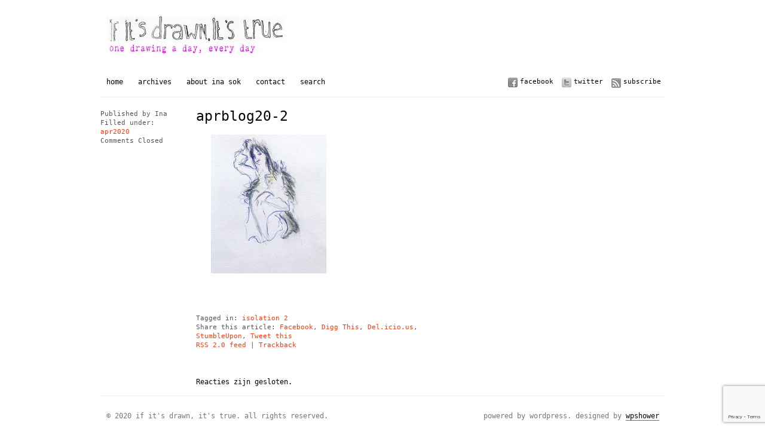

--- FILE ---
content_type: text/html; charset=UTF-8
request_url: https://www.inasok.nl/aprblog20-2/
body_size: 10200
content:
<!DOCTYPE html PUBLIC "-//W3C//DTD XHTML 1.0 Transitional//EN" "http://www.w3.org/TR/xhtml1/DTD/xhtml1-transitional.dtd">
<html xmlns="http://www.w3.org/1999/xhtml">
<head>
	<title>If it&#039;s drawn, it&#039;s true &raquo; aprblog20-2</title>
	<meta http-equiv="Content-Type" content="text/html; charset=utf-8" />	
	<meta name="generator" content="WordPress 6.7.4" /> <!-- leave this for stats please -->

	<link rel="stylesheet" href="https://www.inasok.nl/wp-content/themes/imbalance/reset.css" type="text/css" media="screen" />
	<link rel="stylesheet" href="https://www.inasok.nl/wp-content/themes/imbalance/style.css" type="text/css" media="screen" />
	<!--[if IE]><meta http-equiv="X-UA-Compatible" content="IE=edge;chrome=1"><![endif]-->
    <!--[if IE 7]>
        <link rel="stylesheet" href="https://www.inasok.nl/wp-content/themes/imbalance/ie7.css" type="text/css" media="screen" />
    <![endif]-->
    <!--[if IE 6]>
        <link rel="stylesheet" href="https://www.inasok.nl/wp-content/themes/imbalance/ie6.css" type="text/css" media="screen" />
    <![endif]-->
    <link rel="shortcut icon" href="https://www.inasok.nl/wp-content/themes/imbalance/favicon.ico" type="image/x-icon" />
    <link rel="alternate" type="application/rss+xml" title="RSS 2.0" href="https://www.inasok.nl/feed/" />
	<link rel="alternate" type="text/xml" title="RSS .92" href="https://www.inasok.nl/feed/rss/" />
	<link rel="alternate" type="application/atom+xml" title="Atom 0.3" href="https://www.inasok.nl/feed/atom/" />
	<link rel="pingback" href="https://www.inasok.nl/xmlrpc.php" />

		    <meta name='robots' content='max-image-preview:large' />
	<style>img:is([sizes="auto" i], [sizes^="auto," i]) { contain-intrinsic-size: 3000px 1500px }</style>
	<link rel='dns-prefetch' href='//www.google.com' />
		<!-- This site uses the Google Analytics by MonsterInsights plugin v9.6.1 - Using Analytics tracking - https://www.monsterinsights.com/ -->
		<!-- Opmerking: MonsterInsights is momenteel niet geconfigureerd op deze site. De site eigenaar moet authenticeren met Google Analytics in de MonsterInsights instellingen scherm. -->
					<!-- No tracking code set -->
				<!-- / Google Analytics by MonsterInsights -->
		<script type="text/javascript">
/* <![CDATA[ */
window._wpemojiSettings = {"baseUrl":"https:\/\/s.w.org\/images\/core\/emoji\/15.0.3\/72x72\/","ext":".png","svgUrl":"https:\/\/s.w.org\/images\/core\/emoji\/15.0.3\/svg\/","svgExt":".svg","source":{"concatemoji":"https:\/\/www.inasok.nl\/wp-includes\/js\/wp-emoji-release.min.js?ver=ffc6855b966e6f155d0ec527b382346a"}};
/*! This file is auto-generated */
!function(i,n){var o,s,e;function c(e){try{var t={supportTests:e,timestamp:(new Date).valueOf()};sessionStorage.setItem(o,JSON.stringify(t))}catch(e){}}function p(e,t,n){e.clearRect(0,0,e.canvas.width,e.canvas.height),e.fillText(t,0,0);var t=new Uint32Array(e.getImageData(0,0,e.canvas.width,e.canvas.height).data),r=(e.clearRect(0,0,e.canvas.width,e.canvas.height),e.fillText(n,0,0),new Uint32Array(e.getImageData(0,0,e.canvas.width,e.canvas.height).data));return t.every(function(e,t){return e===r[t]})}function u(e,t,n){switch(t){case"flag":return n(e,"\ud83c\udff3\ufe0f\u200d\u26a7\ufe0f","\ud83c\udff3\ufe0f\u200b\u26a7\ufe0f")?!1:!n(e,"\ud83c\uddfa\ud83c\uddf3","\ud83c\uddfa\u200b\ud83c\uddf3")&&!n(e,"\ud83c\udff4\udb40\udc67\udb40\udc62\udb40\udc65\udb40\udc6e\udb40\udc67\udb40\udc7f","\ud83c\udff4\u200b\udb40\udc67\u200b\udb40\udc62\u200b\udb40\udc65\u200b\udb40\udc6e\u200b\udb40\udc67\u200b\udb40\udc7f");case"emoji":return!n(e,"\ud83d\udc26\u200d\u2b1b","\ud83d\udc26\u200b\u2b1b")}return!1}function f(e,t,n){var r="undefined"!=typeof WorkerGlobalScope&&self instanceof WorkerGlobalScope?new OffscreenCanvas(300,150):i.createElement("canvas"),a=r.getContext("2d",{willReadFrequently:!0}),o=(a.textBaseline="top",a.font="600 32px Arial",{});return e.forEach(function(e){o[e]=t(a,e,n)}),o}function t(e){var t=i.createElement("script");t.src=e,t.defer=!0,i.head.appendChild(t)}"undefined"!=typeof Promise&&(o="wpEmojiSettingsSupports",s=["flag","emoji"],n.supports={everything:!0,everythingExceptFlag:!0},e=new Promise(function(e){i.addEventListener("DOMContentLoaded",e,{once:!0})}),new Promise(function(t){var n=function(){try{var e=JSON.parse(sessionStorage.getItem(o));if("object"==typeof e&&"number"==typeof e.timestamp&&(new Date).valueOf()<e.timestamp+604800&&"object"==typeof e.supportTests)return e.supportTests}catch(e){}return null}();if(!n){if("undefined"!=typeof Worker&&"undefined"!=typeof OffscreenCanvas&&"undefined"!=typeof URL&&URL.createObjectURL&&"undefined"!=typeof Blob)try{var e="postMessage("+f.toString()+"("+[JSON.stringify(s),u.toString(),p.toString()].join(",")+"));",r=new Blob([e],{type:"text/javascript"}),a=new Worker(URL.createObjectURL(r),{name:"wpTestEmojiSupports"});return void(a.onmessage=function(e){c(n=e.data),a.terminate(),t(n)})}catch(e){}c(n=f(s,u,p))}t(n)}).then(function(e){for(var t in e)n.supports[t]=e[t],n.supports.everything=n.supports.everything&&n.supports[t],"flag"!==t&&(n.supports.everythingExceptFlag=n.supports.everythingExceptFlag&&n.supports[t]);n.supports.everythingExceptFlag=n.supports.everythingExceptFlag&&!n.supports.flag,n.DOMReady=!1,n.readyCallback=function(){n.DOMReady=!0}}).then(function(){return e}).then(function(){var e;n.supports.everything||(n.readyCallback(),(e=n.source||{}).concatemoji?t(e.concatemoji):e.wpemoji&&e.twemoji&&(t(e.twemoji),t(e.wpemoji)))}))}((window,document),window._wpemojiSettings);
/* ]]> */
</script>
		
	<link rel='stylesheet' id='photo-galleria-css-css' href='https://www.inasok.nl/wp-content/themes/imbalance/js/photo-galleria/css/galleria.css?ver=1.0' type='text/css' media='all' />
<style id='wp-emoji-styles-inline-css' type='text/css'>

	img.wp-smiley, img.emoji {
		display: inline !important;
		border: none !important;
		box-shadow: none !important;
		height: 1em !important;
		width: 1em !important;
		margin: 0 0.07em !important;
		vertical-align: -0.1em !important;
		background: none !important;
		padding: 0 !important;
	}
</style>
<link rel='stylesheet' id='wp-block-library-css' href='https://www.inasok.nl/wp-includes/css/dist/block-library/style.min.css?ver=ffc6855b966e6f155d0ec527b382346a' type='text/css' media='all' />
<style id='classic-theme-styles-inline-css' type='text/css'>
/*! This file is auto-generated */
.wp-block-button__link{color:#fff;background-color:#32373c;border-radius:9999px;box-shadow:none;text-decoration:none;padding:calc(.667em + 2px) calc(1.333em + 2px);font-size:1.125em}.wp-block-file__button{background:#32373c;color:#fff;text-decoration:none}
</style>
<style id='global-styles-inline-css' type='text/css'>
:root{--wp--preset--aspect-ratio--square: 1;--wp--preset--aspect-ratio--4-3: 4/3;--wp--preset--aspect-ratio--3-4: 3/4;--wp--preset--aspect-ratio--3-2: 3/2;--wp--preset--aspect-ratio--2-3: 2/3;--wp--preset--aspect-ratio--16-9: 16/9;--wp--preset--aspect-ratio--9-16: 9/16;--wp--preset--color--black: #000000;--wp--preset--color--cyan-bluish-gray: #abb8c3;--wp--preset--color--white: #ffffff;--wp--preset--color--pale-pink: #f78da7;--wp--preset--color--vivid-red: #cf2e2e;--wp--preset--color--luminous-vivid-orange: #ff6900;--wp--preset--color--luminous-vivid-amber: #fcb900;--wp--preset--color--light-green-cyan: #7bdcb5;--wp--preset--color--vivid-green-cyan: #00d084;--wp--preset--color--pale-cyan-blue: #8ed1fc;--wp--preset--color--vivid-cyan-blue: #0693e3;--wp--preset--color--vivid-purple: #9b51e0;--wp--preset--gradient--vivid-cyan-blue-to-vivid-purple: linear-gradient(135deg,rgba(6,147,227,1) 0%,rgb(155,81,224) 100%);--wp--preset--gradient--light-green-cyan-to-vivid-green-cyan: linear-gradient(135deg,rgb(122,220,180) 0%,rgb(0,208,130) 100%);--wp--preset--gradient--luminous-vivid-amber-to-luminous-vivid-orange: linear-gradient(135deg,rgba(252,185,0,1) 0%,rgba(255,105,0,1) 100%);--wp--preset--gradient--luminous-vivid-orange-to-vivid-red: linear-gradient(135deg,rgba(255,105,0,1) 0%,rgb(207,46,46) 100%);--wp--preset--gradient--very-light-gray-to-cyan-bluish-gray: linear-gradient(135deg,rgb(238,238,238) 0%,rgb(169,184,195) 100%);--wp--preset--gradient--cool-to-warm-spectrum: linear-gradient(135deg,rgb(74,234,220) 0%,rgb(151,120,209) 20%,rgb(207,42,186) 40%,rgb(238,44,130) 60%,rgb(251,105,98) 80%,rgb(254,248,76) 100%);--wp--preset--gradient--blush-light-purple: linear-gradient(135deg,rgb(255,206,236) 0%,rgb(152,150,240) 100%);--wp--preset--gradient--blush-bordeaux: linear-gradient(135deg,rgb(254,205,165) 0%,rgb(254,45,45) 50%,rgb(107,0,62) 100%);--wp--preset--gradient--luminous-dusk: linear-gradient(135deg,rgb(255,203,112) 0%,rgb(199,81,192) 50%,rgb(65,88,208) 100%);--wp--preset--gradient--pale-ocean: linear-gradient(135deg,rgb(255,245,203) 0%,rgb(182,227,212) 50%,rgb(51,167,181) 100%);--wp--preset--gradient--electric-grass: linear-gradient(135deg,rgb(202,248,128) 0%,rgb(113,206,126) 100%);--wp--preset--gradient--midnight: linear-gradient(135deg,rgb(2,3,129) 0%,rgb(40,116,252) 100%);--wp--preset--font-size--small: 13px;--wp--preset--font-size--medium: 20px;--wp--preset--font-size--large: 36px;--wp--preset--font-size--x-large: 42px;--wp--preset--spacing--20: 0.44rem;--wp--preset--spacing--30: 0.67rem;--wp--preset--spacing--40: 1rem;--wp--preset--spacing--50: 1.5rem;--wp--preset--spacing--60: 2.25rem;--wp--preset--spacing--70: 3.38rem;--wp--preset--spacing--80: 5.06rem;--wp--preset--shadow--natural: 6px 6px 9px rgba(0, 0, 0, 0.2);--wp--preset--shadow--deep: 12px 12px 50px rgba(0, 0, 0, 0.4);--wp--preset--shadow--sharp: 6px 6px 0px rgba(0, 0, 0, 0.2);--wp--preset--shadow--outlined: 6px 6px 0px -3px rgba(255, 255, 255, 1), 6px 6px rgba(0, 0, 0, 1);--wp--preset--shadow--crisp: 6px 6px 0px rgba(0, 0, 0, 1);}:where(.is-layout-flex){gap: 0.5em;}:where(.is-layout-grid){gap: 0.5em;}body .is-layout-flex{display: flex;}.is-layout-flex{flex-wrap: wrap;align-items: center;}.is-layout-flex > :is(*, div){margin: 0;}body .is-layout-grid{display: grid;}.is-layout-grid > :is(*, div){margin: 0;}:where(.wp-block-columns.is-layout-flex){gap: 2em;}:where(.wp-block-columns.is-layout-grid){gap: 2em;}:where(.wp-block-post-template.is-layout-flex){gap: 1.25em;}:where(.wp-block-post-template.is-layout-grid){gap: 1.25em;}.has-black-color{color: var(--wp--preset--color--black) !important;}.has-cyan-bluish-gray-color{color: var(--wp--preset--color--cyan-bluish-gray) !important;}.has-white-color{color: var(--wp--preset--color--white) !important;}.has-pale-pink-color{color: var(--wp--preset--color--pale-pink) !important;}.has-vivid-red-color{color: var(--wp--preset--color--vivid-red) !important;}.has-luminous-vivid-orange-color{color: var(--wp--preset--color--luminous-vivid-orange) !important;}.has-luminous-vivid-amber-color{color: var(--wp--preset--color--luminous-vivid-amber) !important;}.has-light-green-cyan-color{color: var(--wp--preset--color--light-green-cyan) !important;}.has-vivid-green-cyan-color{color: var(--wp--preset--color--vivid-green-cyan) !important;}.has-pale-cyan-blue-color{color: var(--wp--preset--color--pale-cyan-blue) !important;}.has-vivid-cyan-blue-color{color: var(--wp--preset--color--vivid-cyan-blue) !important;}.has-vivid-purple-color{color: var(--wp--preset--color--vivid-purple) !important;}.has-black-background-color{background-color: var(--wp--preset--color--black) !important;}.has-cyan-bluish-gray-background-color{background-color: var(--wp--preset--color--cyan-bluish-gray) !important;}.has-white-background-color{background-color: var(--wp--preset--color--white) !important;}.has-pale-pink-background-color{background-color: var(--wp--preset--color--pale-pink) !important;}.has-vivid-red-background-color{background-color: var(--wp--preset--color--vivid-red) !important;}.has-luminous-vivid-orange-background-color{background-color: var(--wp--preset--color--luminous-vivid-orange) !important;}.has-luminous-vivid-amber-background-color{background-color: var(--wp--preset--color--luminous-vivid-amber) !important;}.has-light-green-cyan-background-color{background-color: var(--wp--preset--color--light-green-cyan) !important;}.has-vivid-green-cyan-background-color{background-color: var(--wp--preset--color--vivid-green-cyan) !important;}.has-pale-cyan-blue-background-color{background-color: var(--wp--preset--color--pale-cyan-blue) !important;}.has-vivid-cyan-blue-background-color{background-color: var(--wp--preset--color--vivid-cyan-blue) !important;}.has-vivid-purple-background-color{background-color: var(--wp--preset--color--vivid-purple) !important;}.has-black-border-color{border-color: var(--wp--preset--color--black) !important;}.has-cyan-bluish-gray-border-color{border-color: var(--wp--preset--color--cyan-bluish-gray) !important;}.has-white-border-color{border-color: var(--wp--preset--color--white) !important;}.has-pale-pink-border-color{border-color: var(--wp--preset--color--pale-pink) !important;}.has-vivid-red-border-color{border-color: var(--wp--preset--color--vivid-red) !important;}.has-luminous-vivid-orange-border-color{border-color: var(--wp--preset--color--luminous-vivid-orange) !important;}.has-luminous-vivid-amber-border-color{border-color: var(--wp--preset--color--luminous-vivid-amber) !important;}.has-light-green-cyan-border-color{border-color: var(--wp--preset--color--light-green-cyan) !important;}.has-vivid-green-cyan-border-color{border-color: var(--wp--preset--color--vivid-green-cyan) !important;}.has-pale-cyan-blue-border-color{border-color: var(--wp--preset--color--pale-cyan-blue) !important;}.has-vivid-cyan-blue-border-color{border-color: var(--wp--preset--color--vivid-cyan-blue) !important;}.has-vivid-purple-border-color{border-color: var(--wp--preset--color--vivid-purple) !important;}.has-vivid-cyan-blue-to-vivid-purple-gradient-background{background: var(--wp--preset--gradient--vivid-cyan-blue-to-vivid-purple) !important;}.has-light-green-cyan-to-vivid-green-cyan-gradient-background{background: var(--wp--preset--gradient--light-green-cyan-to-vivid-green-cyan) !important;}.has-luminous-vivid-amber-to-luminous-vivid-orange-gradient-background{background: var(--wp--preset--gradient--luminous-vivid-amber-to-luminous-vivid-orange) !important;}.has-luminous-vivid-orange-to-vivid-red-gradient-background{background: var(--wp--preset--gradient--luminous-vivid-orange-to-vivid-red) !important;}.has-very-light-gray-to-cyan-bluish-gray-gradient-background{background: var(--wp--preset--gradient--very-light-gray-to-cyan-bluish-gray) !important;}.has-cool-to-warm-spectrum-gradient-background{background: var(--wp--preset--gradient--cool-to-warm-spectrum) !important;}.has-blush-light-purple-gradient-background{background: var(--wp--preset--gradient--blush-light-purple) !important;}.has-blush-bordeaux-gradient-background{background: var(--wp--preset--gradient--blush-bordeaux) !important;}.has-luminous-dusk-gradient-background{background: var(--wp--preset--gradient--luminous-dusk) !important;}.has-pale-ocean-gradient-background{background: var(--wp--preset--gradient--pale-ocean) !important;}.has-electric-grass-gradient-background{background: var(--wp--preset--gradient--electric-grass) !important;}.has-midnight-gradient-background{background: var(--wp--preset--gradient--midnight) !important;}.has-small-font-size{font-size: var(--wp--preset--font-size--small) !important;}.has-medium-font-size{font-size: var(--wp--preset--font-size--medium) !important;}.has-large-font-size{font-size: var(--wp--preset--font-size--large) !important;}.has-x-large-font-size{font-size: var(--wp--preset--font-size--x-large) !important;}
:where(.wp-block-post-template.is-layout-flex){gap: 1.25em;}:where(.wp-block-post-template.is-layout-grid){gap: 1.25em;}
:where(.wp-block-columns.is-layout-flex){gap: 2em;}:where(.wp-block-columns.is-layout-grid){gap: 2em;}
:root :where(.wp-block-pullquote){font-size: 1.5em;line-height: 1.6;}
</style>
<link rel='stylesheet' id='contact-form-7-css' href='https://www.inasok.nl/wp-content/plugins/contact-form-7/includes/css/styles.css?ver=5.6.4' type='text/css' media='all' />
<link rel='stylesheet' id='cleaner-gallery-css' href='https://www.inasok.nl/wp-content/plugins/cleaner-gallery/css/gallery.min.css?ver=20130526' type='text/css' media='all' />
<link rel='stylesheet' id='wp-paginate-css' href='https://www.inasok.nl/wp-content/plugins/wp-paginate/css/wp-paginate.css?ver=2.2.4' type='text/css' media='screen' />
<script type="text/javascript" src="https://www.inasok.nl/wp-includes/js/jquery/jquery.min.js?ver=3.7.1" id="jquery-core-js"></script>
<script type="text/javascript" src="https://www.inasok.nl/wp-includes/js/jquery/jquery-migrate.min.js?ver=3.4.1" id="jquery-migrate-js"></script>
<script type="text/javascript" src="https://www.inasok.nl/wp-content/themes/imbalance/js/photo-galleria/js/jquery.galleria.js?ver=ffc6855b966e6f155d0ec527b382346a" id="photo-galleria-js"></script>
<link rel="https://api.w.org/" href="https://www.inasok.nl/wp-json/" /><link rel="alternate" title="JSON" type="application/json" href="https://www.inasok.nl/wp-json/wp/v2/posts/12213" /><link rel="EditURI" type="application/rsd+xml" title="RSD" href="https://www.inasok.nl/xmlrpc.php?rsd" />
<link rel="canonical" href="https://www.inasok.nl/aprblog20-2/" />
<link rel="alternate" title="oEmbed (JSON)" type="application/json+oembed" href="https://www.inasok.nl/wp-json/oembed/1.0/embed?url=https%3A%2F%2Fwww.inasok.nl%2Faprblog20-2%2F" />
<link rel="alternate" title="oEmbed (XML)" type="text/xml+oembed" href="https://www.inasok.nl/wp-json/oembed/1.0/embed?url=https%3A%2F%2Fwww.inasok.nl%2Faprblog20-2%2F&#038;format=xml" />

<script type='text/javascript'>
//<![CDATA[
jQuery(function($) {
		
		$('ul.gallery_list').addClass('show_gallery'); // adds new class name to maintain degradability
		$('.galleria_wrapper').remove();
		$('ul.show_gallery').galleria({
			history   : false, 
			clickNext : true,			
			onImage   : function(image,caption,thumb) { 
				
				// fade in the image &amp; caption
				if(!($.browser.mozilla && navigator.appVersion.indexOf('Win')!=-1) ) { // FF/Win fades large images terribly slow
				image.css('display','none').fadeIn(160);
				}
				caption.css('display','none').fadeIn(160);
				
				// fetch the thumbnail container
				var _li = thumb.parents('li');
				
				// fade out inactive thumbnail
				_li.siblings().children('img.selected').fadeTo(500,0.8);
				
				// fade in active thumbnail
				thumb.fadeTo('fast',1).addClass('selected');
				
				// add a title for the clickable image
				image.attr('title','Click for next image »');				
				
			},

			
			onThumb : function(thumb) { // thumbnail effects goes here
				
				// fetch the thumbnail container
				var _li = thumb.parents('li');
								
				// if thumbnail is active, fade all the way.
				var _fadeTo = _li.is('.active') ? '1' : '0.8';
				
				// fade in the thumbnail when finnished loading
				thumb.css({display:'none',opacity:_fadeTo}).fadeIn(1500);
				
				// hover effects
				thumb.hover(
					function() { thumb.fadeTo('fast',1); },
					function() { _li.not('.active').children('img').fadeTo('fast',0.8); } // don't fade out if the parent is active
				)
			}
		});// $('ul.show_gallery li:first').addClass('active'); // uncomment to display first image when gallery loads
	});	
	//]]>
	</script><link rel="icon" href="https://www.inasok.nl/wp-content/uploads/2022/04/cropped-picto-IS-2-32x32.jpg" sizes="32x32" />
<link rel="icon" href="https://www.inasok.nl/wp-content/uploads/2022/04/cropped-picto-IS-2-192x192.jpg" sizes="192x192" />
<link rel="apple-touch-icon" href="https://www.inasok.nl/wp-content/uploads/2022/04/cropped-picto-IS-2-180x180.jpg" />
<meta name="msapplication-TileImage" content="https://www.inasok.nl/wp-content/uploads/2022/04/cropped-picto-IS-2-270x270.jpg" />
    <script src="https://www.inasok.nl/wp-content/themes/imbalance/js/columnizer.js" type="text/javascript"></script>
    <script src="https://www.inasok.nl/wp-content/themes/imbalance/js/columnize.js" type="text/javascript"></script>   
    <script type="text/javascript" src="https://www.inasok.nl/wp-content/themes/imbalance/js/animatedcollapse.js"></script>
    <script type="text/javascript" src="https://www.inasok.nl/wp-content/themes/imbalance/js/collapse.js"></script>
</head>
<body data-rsssl=1 class="post-template-default single single-post postid-12213 single-format-standard">

	<div id="outer">
    	<div id="top">
        	<div id="logo">
        		<a href="https://www.inasok.nl/"><img width="300" height="62" src="https://www.inasok.nl/wp-content/uploads/2022/05/drawn4-300x62.jpg" class="image wp-image-14742  attachment-medium size-medium" alt="" style="max-width: 100%; height: auto;" decoding="async" /></a>        	</div>
        </div>
        <div id="menu">
            <div id="navicons">
                <ul>
                    <li><a id="subscribe" href="https://www.inasok.nl/feed/" title="">Subscribe</a></li>
                    <li><a id="twitter" href="http://twitter.com/inasok" title="">Twitter</a></li>
                    <li><a id="facebook" href="" title="">Facebook</a></li>
                </ul>
            </div>
            <div id="cats">
            	<ul>
                	<li><a href="https://www.inasok.nl/" title="">Home</a></li>
                	<!-- <li><a href="#" rel="toggle[categories]" title="">Categories</a></li> -->
                	<li><a href="#" rel="toggle[archives]" title="">Archives</a></li>
                	<li class="page_item page-item-2"><a href="https://www.inasok.nl/voorbeeld-pagina/">About Ina Sok</a></li>
<li class="page_item page-item-41"><a href="https://www.inasok.nl/contact/">Contact</a></li>
                	<li><a href="#" rel="toggle[search]" title="">Search</a></li>
                </ul>
            </div>
        </div>
        <div id="categories">
            <ul class="mcol2">
				  	<li class="cat-item cat-item-1"><a href="https://www.inasok.nl/category/geen-categorie/">Geen categorie <span>21</span></a>
</li>
	<li class="cat-item cat-item-3"><a href="https://www.inasok.nl/category/mrt2011/">mrt2011 <span>19</span></a>
</li>
	<li class="cat-item cat-item-4"><a href="https://www.inasok.nl/category/apr2011/">apr2011 <span>30</span></a>
</li>
	<li class="cat-item cat-item-24"><a href="https://www.inasok.nl/category/mei2011/">mei2011 <span>31</span></a>
</li>
	<li class="cat-item cat-item-49"><a href="https://www.inasok.nl/category/jun2011/">jun2011 <span>31</span></a>
</li>
	<li class="cat-item cat-item-74"><a href="https://www.inasok.nl/category/jul2011/">jul2011 <span>32</span></a>
</li>
	<li class="cat-item cat-item-117"><a href="https://www.inasok.nl/category/aug2011/">aug2011 <span>31</span></a>
</li>
	<li class="cat-item cat-item-152"><a href="https://www.inasok.nl/category/sep2011/">sep2011 <span>30</span></a>
</li>
	<li class="cat-item cat-item-190"><a href="https://www.inasok.nl/category/okt2011/">okt2011 <span>31</span></a>
</li>
	<li class="cat-item cat-item-243"><a href="https://www.inasok.nl/category/nov2011/">nov2011 <span>31</span></a>
</li>
	<li class="cat-item cat-item-286"><a href="https://www.inasok.nl/category/dec2011/">dec2011 <span>31</span></a>
</li>
	<li class="cat-item cat-item-321"><a href="https://www.inasok.nl/category/jan2012/">jan2012 <span>31</span></a>
</li>
	<li class="cat-item cat-item-363"><a href="https://www.inasok.nl/category/feb2012/">feb2012 <span>29</span></a>
</li>
	<li class="cat-item cat-item-398"><a href="https://www.inasok.nl/category/mrt2012/">mrt2012 <span>31</span></a>
</li>
	<li class="cat-item cat-item-434"><a href="https://www.inasok.nl/category/apr2012/">apr2012 <span>30</span></a>
</li>
	<li class="cat-item cat-item-471"><a href="https://www.inasok.nl/category/mei2012/">mei2012 <span>31</span></a>
</li>
	<li class="cat-item cat-item-505"><a href="https://www.inasok.nl/category/jun2012/">jun2012 <span>29</span></a>
</li>
	<li class="cat-item cat-item-540"><a href="https://www.inasok.nl/category/jul12/">jul12 <span>0</span></a>
</li>
	<li class="cat-item cat-item-542"><a href="https://www.inasok.nl/category/jul2012/">jul2012 <span>30</span></a>
</li>
	<li class="cat-item cat-item-580"><a href="https://www.inasok.nl/category/aug2012/">aug2012 <span>32</span></a>
</li>
	<li class="cat-item cat-item-613"><a href="https://www.inasok.nl/category/sep2012/">sep2012 <span>30</span></a>
</li>
	<li class="cat-item cat-item-649"><a href="https://www.inasok.nl/category/okt2012/">okt2012 <span>31</span></a>
</li>
	<li class="cat-item cat-item-690"><a href="https://www.inasok.nl/category/nov2012/">nov2012 <span>29</span></a>
</li>
	<li class="cat-item cat-item-727"><a href="https://www.inasok.nl/category/dec2012/">dec2012 <span>31</span></a>
</li>
	<li class="cat-item cat-item-761"><a href="https://www.inasok.nl/category/jan2013/">jan2013 <span>31</span></a>
</li>
	<li class="cat-item cat-item-799"><a href="https://www.inasok.nl/category/feb2013/">feb2013 <span>28</span></a>
</li>
	<li class="cat-item cat-item-828"><a href="https://www.inasok.nl/category/mrt2013/">mrt2013 <span>31</span></a>
</li>
	<li class="cat-item cat-item-866"><a href="https://www.inasok.nl/category/apr2013/">apr2013 <span>29</span></a>
</li>
	<li class="cat-item cat-item-900"><a href="https://www.inasok.nl/category/mei2013/">mei2013 <span>32</span></a>
</li>
	<li class="cat-item cat-item-937"><a href="https://www.inasok.nl/category/jun2013/">jun2013 <span>30</span></a>
</li>
	<li class="cat-item cat-item-966"><a href="https://www.inasok.nl/category/jul2013/">jul2013 <span>31</span></a>
</li>
	<li class="cat-item cat-item-997"><a href="https://www.inasok.nl/category/aug2013/">aug2013 <span>30</span></a>
</li>
	<li class="cat-item cat-item-1034"><a href="https://www.inasok.nl/category/sep2013/">sep2013 <span>30</span></a>
</li>
	<li class="cat-item cat-item-1063"><a href="https://www.inasok.nl/category/okt2013/">okt2013 <span>31</span></a>
</li>
	<li class="cat-item cat-item-1100"><a href="https://www.inasok.nl/category/nov2013/">nov2013 <span>30</span></a>
</li>
	<li class="cat-item cat-item-1138"><a href="https://www.inasok.nl/category/dec2013/">dec2013 <span>31</span></a>
</li>
	<li class="cat-item cat-item-1167"><a href="https://www.inasok.nl/category/jan2014/">jan2014 <span>31</span></a>
</li>
	<li class="cat-item cat-item-1198"><a href="https://www.inasok.nl/category/feb2014/">feb2014 <span>28</span></a>
</li>
	<li class="cat-item cat-item-1224"><a href="https://www.inasok.nl/category/mrt2014/">mrt2014 <span>32</span></a>
</li>
	<li class="cat-item cat-item-1257"><a href="https://www.inasok.nl/category/apr2014/">apr2014 <span>33</span></a>
</li>
	<li class="cat-item cat-item-1283"><a href="https://www.inasok.nl/category/mei2014/">mei2014 <span>30</span></a>
</li>
	<li class="cat-item cat-item-1320"><a href="https://www.inasok.nl/category/jun2014/">jun2014 <span>31</span></a>
</li>
	<li class="cat-item cat-item-1344"><a href="https://www.inasok.nl/category/jul2014/">jul2014 <span>31</span></a>
</li>
	<li class="cat-item cat-item-1384"><a href="https://www.inasok.nl/category/aug2014/">aug2014 <span>30</span></a>
</li>
	<li class="cat-item cat-item-1416"><a href="https://www.inasok.nl/category/sep2014/">sep2014 <span>30</span></a>
</li>
	<li class="cat-item cat-item-1445"><a href="https://www.inasok.nl/category/okt2014/">okt2014 <span>31</span></a>
</li>
	<li class="cat-item cat-item-1475"><a href="https://www.inasok.nl/category/nov2014/">nov2014 <span>30</span></a>
</li>
	<li class="cat-item cat-item-1510"><a href="https://www.inasok.nl/category/dec2014/">dec2014 <span>30</span></a>
</li>
	<li class="cat-item cat-item-1539"><a href="https://www.inasok.nl/category/jan2015/">jan2015 <span>38</span></a>
</li>
	<li class="cat-item cat-item-1569"><a href="https://www.inasok.nl/category/feb2015/">feb2015 <span>25</span></a>
</li>
	<li class="cat-item cat-item-1597"><a href="https://www.inasok.nl/category/mrt2015/">mrt2015 <span>25</span></a>
</li>
	<li class="cat-item cat-item-1625"><a href="https://www.inasok.nl/category/apr2015/">apr2015 <span>28</span></a>
</li>
	<li class="cat-item cat-item-1654"><a href="https://www.inasok.nl/category/mei2015/">mei2015 <span>31</span></a>
</li>
	<li class="cat-item cat-item-1684"><a href="https://www.inasok.nl/category/jun2015/">jun2015 <span>30</span></a>
</li>
	<li class="cat-item cat-item-1718"><a href="https://www.inasok.nl/category/jul2015/">jul2015 <span>31</span></a>
</li>
	<li class="cat-item cat-item-1745"><a href="https://www.inasok.nl/category/aug2015/">aug2015 <span>31</span></a>
</li>
	<li class="cat-item cat-item-1774"><a href="https://www.inasok.nl/category/sep2015/">sep2015 <span>30</span></a>
</li>
	<li class="cat-item cat-item-1804"><a href="https://www.inasok.nl/category/okt2015/">okt2015 <span>31</span></a>
</li>
	<li class="cat-item cat-item-1836"><a href="https://www.inasok.nl/category/nov2015/">nov2015 <span>30</span></a>
</li>
	<li class="cat-item cat-item-1866"><a href="https://www.inasok.nl/category/dec2015/">dec2015 <span>31</span></a>
</li>
	<li class="cat-item cat-item-1895"><a href="https://www.inasok.nl/category/jan2016/">jan2016 <span>31</span></a>
</li>
	<li class="cat-item cat-item-1930"><a href="https://www.inasok.nl/category/feb2016/">feb2016 <span>29</span></a>
</li>
	<li class="cat-item cat-item-1956"><a href="https://www.inasok.nl/category/mrt2016/">mrt2016 <span>31</span></a>
</li>
	<li class="cat-item cat-item-1985"><a href="https://www.inasok.nl/category/apr2016/">apr2016 <span>31</span></a>
</li>
	<li class="cat-item cat-item-2016"><a href="https://www.inasok.nl/category/mei2016/">mei2016 <span>29</span></a>
</li>
	<li class="cat-item cat-item-2053"><a href="https://www.inasok.nl/category/jun2016/">jun2016 <span>30</span></a>
</li>
	<li class="cat-item cat-item-2074"><a href="https://www.inasok.nl/category/jul2016/">jul2016 <span>30</span></a>
</li>
	<li class="cat-item cat-item-2101"><a href="https://www.inasok.nl/category/aug16/">aug16 <span>0</span></a>
</li>
	<li class="cat-item cat-item-2103"><a href="https://www.inasok.nl/category/aug2016/">aug2016 <span>32</span></a>
</li>
	<li class="cat-item cat-item-2132"><a href="https://www.inasok.nl/category/sep2016/">sep2016 <span>30</span></a>
</li>
	<li class="cat-item cat-item-2160"><a href="https://www.inasok.nl/category/okt2016/">okt2016 <span>37</span></a>
</li>
	<li class="cat-item cat-item-2190"><a href="https://www.inasok.nl/category/nov2016/">nov2016 <span>25</span></a>
</li>
	<li class="cat-item cat-item-2220"><a href="https://www.inasok.nl/category/dec2016/">dec2016 <span>30</span></a>
</li>
	<li class="cat-item cat-item-2251"><a href="https://www.inasok.nl/category/jan2017/">jan2017 <span>31</span></a>
</li>
	<li class="cat-item cat-item-2282"><a href="https://www.inasok.nl/category/feb2017/">feb2017 <span>28</span></a>
</li>
	<li class="cat-item cat-item-2305"><a href="https://www.inasok.nl/category/mrt2017/">mrt2017 <span>31</span></a>
</li>
	<li class="cat-item cat-item-2336"><a href="https://www.inasok.nl/category/apr2017/">apr2017 <span>28</span></a>
</li>
	<li class="cat-item cat-item-2368"><a href="https://www.inasok.nl/category/mei2017/">mei2017 <span>31</span></a>
</li>
	<li class="cat-item cat-item-2400"><a href="https://www.inasok.nl/category/jun2017/">jun2017 <span>30</span></a>
</li>
	<li class="cat-item cat-item-2428"><a href="https://www.inasok.nl/category/jul2017/">jul2017 <span>31</span></a>
</li>
	<li class="cat-item cat-item-2458"><a href="https://www.inasok.nl/category/aug2017/">aug2017 <span>30</span></a>
</li>
	<li class="cat-item cat-item-2487"><a href="https://www.inasok.nl/category/sep2017/">sep2017 <span>30</span></a>
</li>
	<li class="cat-item cat-item-2514"><a href="https://www.inasok.nl/category/okt2017/">okt2017 <span>30</span></a>
</li>
	<li class="cat-item cat-item-2548"><a href="https://www.inasok.nl/category/nov2017/">nov2017 <span>30</span></a>
</li>
	<li class="cat-item cat-item-2577"><a href="https://www.inasok.nl/category/dec2017/">dec2017 <span>31</span></a>
</li>
	<li class="cat-item cat-item-2610"><a href="https://www.inasok.nl/category/jan2018/">jan2018 <span>32</span></a>
</li>
	<li class="cat-item cat-item-2641"><a href="https://www.inasok.nl/category/feb2018/">feb2018 <span>28</span></a>
</li>
	<li class="cat-item cat-item-2670"><a href="https://www.inasok.nl/category/mrt2018/">mrt2018 <span>31</span></a>
</li>
	<li class="cat-item cat-item-2704"><a href="https://www.inasok.nl/category/apr2018/">apr2018 <span>30</span></a>
</li>
	<li class="cat-item cat-item-2736"><a href="https://www.inasok.nl/category/mei2018/">mei2018 <span>31</span></a>
</li>
	<li class="cat-item cat-item-2770"><a href="https://www.inasok.nl/category/jun2018/">jun2018 <span>31</span></a>
</li>
	<li class="cat-item cat-item-2802"><a href="https://www.inasok.nl/category/jul2018/">jul2018 <span>44</span></a>
</li>
	<li class="cat-item cat-item-2840"><a href="https://www.inasok.nl/category/aug2018/">aug2018 <span>17</span></a>
</li>
	<li class="cat-item cat-item-2873"><a href="https://www.inasok.nl/category/sep2018/">sep2018 <span>30</span></a>
</li>
	<li class="cat-item cat-item-2901"><a href="https://www.inasok.nl/category/okt2018/">okt2018 <span>31</span></a>
</li>
	<li class="cat-item cat-item-2939"><a href="https://www.inasok.nl/category/nov2018/">nov2018 <span>30</span></a>
</li>
	<li class="cat-item cat-item-2969"><a href="https://www.inasok.nl/category/dec2018/">dec2018 <span>31</span></a>
</li>
	<li class="cat-item cat-item-3006"><a href="https://www.inasok.nl/category/jan2019/">jan2019 <span>31</span></a>
</li>
	<li class="cat-item cat-item-3040"><a href="https://www.inasok.nl/category/feb2019/">feb2019 <span>28</span></a>
</li>
	<li class="cat-item cat-item-3070"><a href="https://www.inasok.nl/category/mrt2019/">mrt2019 <span>31</span></a>
</li>
	<li class="cat-item cat-item-3111"><a href="https://www.inasok.nl/category/apr2019/">apr2019 <span>31</span></a>
</li>
	<li class="cat-item cat-item-3140"><a href="https://www.inasok.nl/category/mei2019/">mei2019 <span>31</span></a>
</li>
	<li class="cat-item cat-item-3172"><a href="https://www.inasok.nl/category/jun2019/">jun2019 <span>29</span></a>
</li>
	<li class="cat-item cat-item-3201"><a href="https://www.inasok.nl/category/jul2019/">jul2019 <span>32</span></a>
</li>
	<li class="cat-item cat-item-3234"><a href="https://www.inasok.nl/category/aug2019/">aug2019 <span>30</span></a>
</li>
	<li class="cat-item cat-item-3263"><a href="https://www.inasok.nl/category/sep2019/">sep2019 <span>30</span></a>
</li>
	<li class="cat-item cat-item-3293"><a href="https://www.inasok.nl/category/okt2019/">okt2019 <span>31</span></a>
</li>
	<li class="cat-item cat-item-3326"><a href="https://www.inasok.nl/category/nov2019/">nov2019 <span>29</span></a>
</li>
	<li class="cat-item cat-item-3357"><a href="https://www.inasok.nl/category/dec2019/">dec2019 <span>30</span></a>
</li>
	<li class="cat-item cat-item-3398"><a href="https://www.inasok.nl/category/jan2020/">jan2020 <span>32</span></a>
</li>
	<li class="cat-item cat-item-3434"><a href="https://www.inasok.nl/category/feb2020/">feb2020 <span>28</span></a>
</li>
	<li class="cat-item cat-item-3465"><a href="https://www.inasok.nl/category/mrt2020/">mrt2020 <span>31</span></a>
</li>
	<li class="cat-item cat-item-3498"><a href="https://www.inasok.nl/category/apr2020/">apr2020 <span>30</span></a>
</li>
	<li class="cat-item cat-item-3534"><a href="https://www.inasok.nl/category/mei2020/">mei2020 <span>31</span></a>
</li>
	<li class="cat-item cat-item-3565"><a href="https://www.inasok.nl/category/jun2020/">jun2020 <span>29</span></a>
</li>
	<li class="cat-item cat-item-3590"><a href="https://www.inasok.nl/category/jul2020/">jul2020 <span>30</span></a>
</li>
	<li class="cat-item cat-item-3620"><a href="https://www.inasok.nl/category/aug2020/">aug2020 <span>31</span></a>
</li>
	<li class="cat-item cat-item-3657"><a href="https://www.inasok.nl/category/sep2020/">sep2020 <span>30</span></a>
</li>
	<li class="cat-item cat-item-3692"><a href="https://www.inasok.nl/category/okt2020/">okt2020 <span>32</span></a>
</li>
	<li class="cat-item cat-item-3729"><a href="https://www.inasok.nl/category/nov2020/">nov2020 <span>29</span></a>
</li>
	<li class="cat-item cat-item-3763"><a href="https://www.inasok.nl/category/dec2020/">dec2020 <span>31</span></a>
</li>
	<li class="cat-item cat-item-3795"><a href="https://www.inasok.nl/category/jan2021/">jan2021 <span>27</span></a>
</li>
	<li class="cat-item cat-item-3823"><a href="https://www.inasok.nl/category/feb2021/">feb2021 <span>30</span></a>
</li>
	<li class="cat-item cat-item-3856"><a href="https://www.inasok.nl/category/mrt2021/">mrt2021 <span>32</span></a>
</li>
	<li class="cat-item cat-item-3884"><a href="https://www.inasok.nl/category/apr2021/">apr2021 <span>30</span></a>
</li>
	<li class="cat-item cat-item-3915"><a href="https://www.inasok.nl/category/mei2021/">mei2021 <span>32</span></a>
</li>
	<li class="cat-item cat-item-3948"><a href="https://www.inasok.nl/category/jun2021/">jun2021 <span>30</span></a>
</li>
	<li class="cat-item cat-item-3982"><a href="https://www.inasok.nl/category/jul2021/">jul2021 <span>31</span></a>
</li>
	<li class="cat-item cat-item-4022"><a href="https://www.inasok.nl/category/aug2021/">aug2021 <span>31</span></a>
</li>
	<li class="cat-item cat-item-4047"><a href="https://www.inasok.nl/category/sep2021/">sep2021 <span>30</span></a>
</li>
	<li class="cat-item cat-item-4078"><a href="https://www.inasok.nl/category/okt2021/">okt2021 <span>31</span></a>
</li>
	<li class="cat-item cat-item-4111"><a href="https://www.inasok.nl/category/nov2021/">nov2021 <span>30</span></a>
</li>
	<li class="cat-item cat-item-4141"><a href="https://www.inasok.nl/category/dec2021/">dec2021 <span>30</span></a>
</li>
	<li class="cat-item cat-item-4171"><a href="https://www.inasok.nl/category/jan2022/">jan2022 <span>31</span></a>
</li>
	<li class="cat-item cat-item-4202"><a href="https://www.inasok.nl/category/feb2022/">feb2022 <span>28</span></a>
</li>
	<li class="cat-item cat-item-4239"><a href="https://www.inasok.nl/category/mrt2022/">mrt2022 <span>31</span></a>
</li>
	<li class="cat-item cat-item-4272"><a href="https://www.inasok.nl/category/apr2022/">apr2022 <span>30</span></a>
</li>
	<li class="cat-item cat-item-4307"><a href="https://www.inasok.nl/category/mei2022/">mei2022 <span>31</span></a>
</li>
	<li class="cat-item cat-item-4338"><a href="https://www.inasok.nl/category/jun2022/">jun2022 <span>30</span></a>
</li>
	<li class="cat-item cat-item-4373"><a href="https://www.inasok.nl/category/jul2022/">jul2022 <span>32</span></a>
</li>
	<li class="cat-item cat-item-4410"><a href="https://www.inasok.nl/category/aug2022/">aug2022 <span>31</span></a>
</li>
	<li class="cat-item cat-item-4439"><a href="https://www.inasok.nl/category/sep2022/">sep2022 <span>30</span></a>
</li>
	<li class="cat-item cat-item-4473"><a href="https://www.inasok.nl/category/okt2022/">okt2022 <span>30</span></a>
</li>
	<li class="cat-item cat-item-4508"><a href="https://www.inasok.nl/category/nov2022/">nov2022 <span>29</span></a>
</li>
	<li class="cat-item cat-item-4542"><a href="https://www.inasok.nl/category/dec2022/">dec2022 <span>31</span></a>
</li>
	<li class="cat-item cat-item-4592"><a href="https://www.inasok.nl/category/jan2023/">jan2023 <span>31</span></a>
</li>
	<li class="cat-item cat-item-4626"><a href="https://www.inasok.nl/category/feb2023/">feb2023 <span>28</span></a>
</li>
	<li class="cat-item cat-item-4662"><a href="https://www.inasok.nl/category/mrt2023/">mrt2023 <span>31</span></a>
</li>
	<li class="cat-item cat-item-4698"><a href="https://www.inasok.nl/category/apr2023/">apr2023 <span>29</span></a>
</li>
	<li class="cat-item cat-item-4731"><a href="https://www.inasok.nl/category/mei2023/">mei2023 <span>31</span></a>
</li>
	<li class="cat-item cat-item-4761"><a href="https://www.inasok.nl/category/jun2023/">jun2023 <span>30</span></a>
</li>
	<li class="cat-item cat-item-4792"><a href="https://www.inasok.nl/category/jul2023/">jul2023 <span>30</span></a>
</li>
	<li class="cat-item cat-item-4828"><a href="https://www.inasok.nl/category/aug2023/">aug2023 <span>31</span></a>
</li>
	<li class="cat-item cat-item-4859"><a href="https://www.inasok.nl/category/sep2023/">sep2023 <span>30</span></a>
</li>
	<li class="cat-item cat-item-4893"><a href="https://www.inasok.nl/category/okt2023/">okt2023 <span>31</span></a>
</li>
	<li class="cat-item cat-item-4925"><a href="https://www.inasok.nl/category/nov2023/">nov2023 <span>30</span></a>
</li>
	<li class="cat-item cat-item-4958"><a href="https://www.inasok.nl/category/dec2023/">dec2023 <span>31</span></a>
</li>
	<li class="cat-item cat-item-4992"><a href="https://www.inasok.nl/category/jan2024/">jan2024 <span>32</span></a>
</li>
	<li class="cat-item cat-item-5026"><a href="https://www.inasok.nl/category/feb2024/">feb2024 <span>29</span></a>
</li>
	<li class="cat-item cat-item-5062"><a href="https://www.inasok.nl/category/mrt2024/">mrt2024 <span>31</span></a>
</li>
	<li class="cat-item cat-item-5088"><a href="https://www.inasok.nl/category/apr2024/">apr2024 <span>32</span></a>
</li>
	<li class="cat-item cat-item-5118"><a href="https://www.inasok.nl/category/mei2024/">mei2024 <span>27</span></a>
</li>
	<li class="cat-item cat-item-5149"><a href="https://www.inasok.nl/category/jun2024/">jun2024 <span>30</span></a>
</li>
	<li class="cat-item cat-item-5180"><a href="https://www.inasok.nl/category/jul2024/">jul2024 <span>29</span></a>
</li>
	<li class="cat-item cat-item-5212"><a href="https://www.inasok.nl/category/aug2024/">aug2024 <span>31</span></a>
</li>
	<li class="cat-item cat-item-5244"><a href="https://www.inasok.nl/category/sept2024/">sept2024 <span>31</span></a>
</li>
	<li class="cat-item cat-item-5274"><a href="https://www.inasok.nl/category/okt2024/">okt2024 <span>31</span></a>
</li>
	<li class="cat-item cat-item-5305"><a href="https://www.inasok.nl/category/nov2024/">nov2024 <span>30</span></a>
</li>
	<li class="cat-item cat-item-5340"><a href="https://www.inasok.nl/category/dec2024/">dec2024 <span>31</span></a>
</li>
	<li class="cat-item cat-item-5371"><a href="https://www.inasok.nl/category/jan2025/">jan2025 <span>32</span></a>
</li>
	<li class="cat-item cat-item-5404"><a href="https://www.inasok.nl/category/feb2025/">feb2025 <span>28</span></a>
</li>
	<li class="cat-item cat-item-5431"><a href="https://www.inasok.nl/category/mrt2025/">mrt2025 <span>30</span></a>
</li>
	<li class="cat-item cat-item-5468"><a href="https://www.inasok.nl/category/apr2025/">apr2025 <span>30</span></a>
</li>
	<li class="cat-item cat-item-5501"><a href="https://www.inasok.nl/category/mei2025/">mei2025 <span>30</span></a>
</li>
	<li class="cat-item cat-item-5527"><a href="https://www.inasok.nl/category/jun2025/">jun2025 <span>30</span></a>
</li>
	<li class="cat-item cat-item-5561"><a href="https://www.inasok.nl/category/jul2025/">jul2025 <span>31</span></a>
</li>
	<li class="cat-item cat-item-5595"><a href="https://www.inasok.nl/category/aug2025/">aug2025 <span>31</span></a>
</li>
	<li class="cat-item cat-item-5626"><a href="https://www.inasok.nl/category/sep2025/">sep2025 <span>29</span></a>
</li>
	<li class="cat-item cat-item-5655"><a href="https://www.inasok.nl/category/okt2025/">okt2025 <span>31</span></a>
</li>
	<li class="cat-item cat-item-5687"><a href="https://www.inasok.nl/category/nov2025/">nov2025 <span>30</span></a>
</li>
	<li class="cat-item cat-item-5717"><a href="https://www.inasok.nl/category/dec2025/">dec2025 <span>31</span></a>
</li>
	<li class="cat-item cat-item-5747"><a href="https://www.inasok.nl/category/jan2026/">jan2026 <span>18</span></a>
</li>
            </ul>
        </div>
        <div id="archives">
            <ul class="mcol2">
				  	<li><a href='https://www.inasok.nl/2026/01/'>januari 2026</a></li>
	<li><a href='https://www.inasok.nl/2025/12/'>december 2025</a></li>
	<li><a href='https://www.inasok.nl/2025/11/'>november 2025</a></li>
	<li><a href='https://www.inasok.nl/2025/10/'>oktober 2025</a></li>
	<li><a href='https://www.inasok.nl/2025/09/'>september 2025</a></li>
	<li><a href='https://www.inasok.nl/2025/08/'>augustus 2025</a></li>
	<li><a href='https://www.inasok.nl/2025/07/'>juli 2025</a></li>
	<li><a href='https://www.inasok.nl/2025/06/'>juni 2025</a></li>
	<li><a href='https://www.inasok.nl/2025/05/'>mei 2025</a></li>
	<li><a href='https://www.inasok.nl/2025/04/'>april 2025</a></li>
	<li><a href='https://www.inasok.nl/2025/03/'>maart 2025</a></li>
	<li><a href='https://www.inasok.nl/2025/02/'>februari 2025</a></li>
	<li><a href='https://www.inasok.nl/2025/01/'>januari 2025</a></li>
	<li><a href='https://www.inasok.nl/2024/12/'>december 2024</a></li>
	<li><a href='https://www.inasok.nl/2024/11/'>november 2024</a></li>
	<li><a href='https://www.inasok.nl/2024/10/'>oktober 2024</a></li>
	<li><a href='https://www.inasok.nl/2024/09/'>september 2024</a></li>
	<li><a href='https://www.inasok.nl/2024/08/'>augustus 2024</a></li>
	<li><a href='https://www.inasok.nl/2024/07/'>juli 2024</a></li>
	<li><a href='https://www.inasok.nl/2024/06/'>juni 2024</a></li>
	<li><a href='https://www.inasok.nl/2024/05/'>mei 2024</a></li>
	<li><a href='https://www.inasok.nl/2024/04/'>april 2024</a></li>
	<li><a href='https://www.inasok.nl/2024/03/'>maart 2024</a></li>
	<li><a href='https://www.inasok.nl/2024/02/'>februari 2024</a></li>
	<li><a href='https://www.inasok.nl/2024/01/'>januari 2024</a></li>
	<li><a href='https://www.inasok.nl/2023/12/'>december 2023</a></li>
	<li><a href='https://www.inasok.nl/2023/11/'>november 2023</a></li>
	<li><a href='https://www.inasok.nl/2023/10/'>oktober 2023</a></li>
	<li><a href='https://www.inasok.nl/2023/09/'>september 2023</a></li>
	<li><a href='https://www.inasok.nl/2023/08/'>augustus 2023</a></li>
	<li><a href='https://www.inasok.nl/2023/07/'>juli 2023</a></li>
	<li><a href='https://www.inasok.nl/2023/06/'>juni 2023</a></li>
	<li><a href='https://www.inasok.nl/2023/05/'>mei 2023</a></li>
	<li><a href='https://www.inasok.nl/2023/04/'>april 2023</a></li>
	<li><a href='https://www.inasok.nl/2023/03/'>maart 2023</a></li>
	<li><a href='https://www.inasok.nl/2023/02/'>februari 2023</a></li>
	<li><a href='https://www.inasok.nl/2023/01/'>januari 2023</a></li>
	<li><a href='https://www.inasok.nl/2022/12/'>december 2022</a></li>
	<li><a href='https://www.inasok.nl/2022/11/'>november 2022</a></li>
	<li><a href='https://www.inasok.nl/2022/10/'>oktober 2022</a></li>
	<li><a href='https://www.inasok.nl/2022/09/'>september 2022</a></li>
	<li><a href='https://www.inasok.nl/2022/08/'>augustus 2022</a></li>
	<li><a href='https://www.inasok.nl/2022/07/'>juli 2022</a></li>
	<li><a href='https://www.inasok.nl/2022/06/'>juni 2022</a></li>
	<li><a href='https://www.inasok.nl/2022/05/'>mei 2022</a></li>
	<li><a href='https://www.inasok.nl/2022/04/'>april 2022</a></li>
	<li><a href='https://www.inasok.nl/2022/03/'>maart 2022</a></li>
	<li><a href='https://www.inasok.nl/2022/02/'>februari 2022</a></li>
	<li><a href='https://www.inasok.nl/2022/01/'>januari 2022</a></li>
	<li><a href='https://www.inasok.nl/2021/12/'>december 2021</a></li>
	<li><a href='https://www.inasok.nl/2021/11/'>november 2021</a></li>
	<li><a href='https://www.inasok.nl/2021/10/'>oktober 2021</a></li>
	<li><a href='https://www.inasok.nl/2021/09/'>september 2021</a></li>
	<li><a href='https://www.inasok.nl/2021/08/'>augustus 2021</a></li>
	<li><a href='https://www.inasok.nl/2021/07/'>juli 2021</a></li>
	<li><a href='https://www.inasok.nl/2021/06/'>juni 2021</a></li>
	<li><a href='https://www.inasok.nl/2021/05/'>mei 2021</a></li>
	<li><a href='https://www.inasok.nl/2021/04/'>april 2021</a></li>
	<li><a href='https://www.inasok.nl/2021/03/'>maart 2021</a></li>
	<li><a href='https://www.inasok.nl/2021/02/'>februari 2021</a></li>
	<li><a href='https://www.inasok.nl/2021/01/'>januari 2021</a></li>
	<li><a href='https://www.inasok.nl/2020/12/'>december 2020</a></li>
	<li><a href='https://www.inasok.nl/2020/11/'>november 2020</a></li>
	<li><a href='https://www.inasok.nl/2020/10/'>oktober 2020</a></li>
	<li><a href='https://www.inasok.nl/2020/09/'>september 2020</a></li>
	<li><a href='https://www.inasok.nl/2020/08/'>augustus 2020</a></li>
	<li><a href='https://www.inasok.nl/2020/07/'>juli 2020</a></li>
	<li><a href='https://www.inasok.nl/2020/06/'>juni 2020</a></li>
	<li><a href='https://www.inasok.nl/2020/05/'>mei 2020</a></li>
	<li><a href='https://www.inasok.nl/2020/04/'>april 2020</a></li>
	<li><a href='https://www.inasok.nl/2020/03/'>maart 2020</a></li>
	<li><a href='https://www.inasok.nl/2020/02/'>februari 2020</a></li>
	<li><a href='https://www.inasok.nl/2020/01/'>januari 2020</a></li>
	<li><a href='https://www.inasok.nl/2019/12/'>december 2019</a></li>
	<li><a href='https://www.inasok.nl/2019/11/'>november 2019</a></li>
	<li><a href='https://www.inasok.nl/2019/10/'>oktober 2019</a></li>
	<li><a href='https://www.inasok.nl/2019/09/'>september 2019</a></li>
	<li><a href='https://www.inasok.nl/2019/08/'>augustus 2019</a></li>
	<li><a href='https://www.inasok.nl/2019/07/'>juli 2019</a></li>
	<li><a href='https://www.inasok.nl/2019/06/'>juni 2019</a></li>
	<li><a href='https://www.inasok.nl/2019/05/'>mei 2019</a></li>
	<li><a href='https://www.inasok.nl/2019/04/'>april 2019</a></li>
	<li><a href='https://www.inasok.nl/2019/03/'>maart 2019</a></li>
	<li><a href='https://www.inasok.nl/2019/02/'>februari 2019</a></li>
	<li><a href='https://www.inasok.nl/2019/01/'>januari 2019</a></li>
	<li><a href='https://www.inasok.nl/2018/12/'>december 2018</a></li>
	<li><a href='https://www.inasok.nl/2018/11/'>november 2018</a></li>
	<li><a href='https://www.inasok.nl/2018/10/'>oktober 2018</a></li>
	<li><a href='https://www.inasok.nl/2018/09/'>september 2018</a></li>
	<li><a href='https://www.inasok.nl/2018/08/'>augustus 2018</a></li>
	<li><a href='https://www.inasok.nl/2018/07/'>juli 2018</a></li>
	<li><a href='https://www.inasok.nl/2018/06/'>juni 2018</a></li>
	<li><a href='https://www.inasok.nl/2018/05/'>mei 2018</a></li>
	<li><a href='https://www.inasok.nl/2018/04/'>april 2018</a></li>
	<li><a href='https://www.inasok.nl/2018/03/'>maart 2018</a></li>
	<li><a href='https://www.inasok.nl/2018/02/'>februari 2018</a></li>
	<li><a href='https://www.inasok.nl/2018/01/'>januari 2018</a></li>
	<li><a href='https://www.inasok.nl/2017/12/'>december 2017</a></li>
	<li><a href='https://www.inasok.nl/2017/11/'>november 2017</a></li>
	<li><a href='https://www.inasok.nl/2017/10/'>oktober 2017</a></li>
	<li><a href='https://www.inasok.nl/2017/09/'>september 2017</a></li>
	<li><a href='https://www.inasok.nl/2017/08/'>augustus 2017</a></li>
	<li><a href='https://www.inasok.nl/2017/07/'>juli 2017</a></li>
	<li><a href='https://www.inasok.nl/2017/06/'>juni 2017</a></li>
	<li><a href='https://www.inasok.nl/2017/05/'>mei 2017</a></li>
	<li><a href='https://www.inasok.nl/2017/04/'>april 2017</a></li>
	<li><a href='https://www.inasok.nl/2017/03/'>maart 2017</a></li>
	<li><a href='https://www.inasok.nl/2017/02/'>februari 2017</a></li>
	<li><a href='https://www.inasok.nl/2017/01/'>januari 2017</a></li>
	<li><a href='https://www.inasok.nl/2016/12/'>december 2016</a></li>
	<li><a href='https://www.inasok.nl/2016/11/'>november 2016</a></li>
	<li><a href='https://www.inasok.nl/2016/10/'>oktober 2016</a></li>
	<li><a href='https://www.inasok.nl/2016/09/'>september 2016</a></li>
	<li><a href='https://www.inasok.nl/2016/08/'>augustus 2016</a></li>
	<li><a href='https://www.inasok.nl/2016/07/'>juli 2016</a></li>
	<li><a href='https://www.inasok.nl/2016/06/'>juni 2016</a></li>
	<li><a href='https://www.inasok.nl/2016/05/'>mei 2016</a></li>
	<li><a href='https://www.inasok.nl/2016/04/'>april 2016</a></li>
	<li><a href='https://www.inasok.nl/2016/03/'>maart 2016</a></li>
	<li><a href='https://www.inasok.nl/2016/02/'>februari 2016</a></li>
	<li><a href='https://www.inasok.nl/2016/01/'>januari 2016</a></li>
	<li><a href='https://www.inasok.nl/2015/12/'>december 2015</a></li>
	<li><a href='https://www.inasok.nl/2015/11/'>november 2015</a></li>
	<li><a href='https://www.inasok.nl/2015/10/'>oktober 2015</a></li>
	<li><a href='https://www.inasok.nl/2015/09/'>september 2015</a></li>
	<li><a href='https://www.inasok.nl/2015/08/'>augustus 2015</a></li>
	<li><a href='https://www.inasok.nl/2015/07/'>juli 2015</a></li>
	<li><a href='https://www.inasok.nl/2015/06/'>juni 2015</a></li>
	<li><a href='https://www.inasok.nl/2015/05/'>mei 2015</a></li>
	<li><a href='https://www.inasok.nl/2015/04/'>april 2015</a></li>
	<li><a href='https://www.inasok.nl/2015/03/'>maart 2015</a></li>
	<li><a href='https://www.inasok.nl/2015/02/'>februari 2015</a></li>
	<li><a href='https://www.inasok.nl/2015/01/'>januari 2015</a></li>
	<li><a href='https://www.inasok.nl/2014/12/'>december 2014</a></li>
	<li><a href='https://www.inasok.nl/2014/11/'>november 2014</a></li>
	<li><a href='https://www.inasok.nl/2014/10/'>oktober 2014</a></li>
	<li><a href='https://www.inasok.nl/2014/09/'>september 2014</a></li>
	<li><a href='https://www.inasok.nl/2014/08/'>augustus 2014</a></li>
	<li><a href='https://www.inasok.nl/2014/07/'>juli 2014</a></li>
	<li><a href='https://www.inasok.nl/2014/06/'>juni 2014</a></li>
	<li><a href='https://www.inasok.nl/2014/05/'>mei 2014</a></li>
	<li><a href='https://www.inasok.nl/2014/04/'>april 2014</a></li>
	<li><a href='https://www.inasok.nl/2014/03/'>maart 2014</a></li>
	<li><a href='https://www.inasok.nl/2014/02/'>februari 2014</a></li>
	<li><a href='https://www.inasok.nl/2014/01/'>januari 2014</a></li>
	<li><a href='https://www.inasok.nl/2013/12/'>december 2013</a></li>
	<li><a href='https://www.inasok.nl/2013/11/'>november 2013</a></li>
	<li><a href='https://www.inasok.nl/2013/10/'>oktober 2013</a></li>
	<li><a href='https://www.inasok.nl/2013/09/'>september 2013</a></li>
	<li><a href='https://www.inasok.nl/2013/08/'>augustus 2013</a></li>
	<li><a href='https://www.inasok.nl/2013/07/'>juli 2013</a></li>
	<li><a href='https://www.inasok.nl/2013/06/'>juni 2013</a></li>
	<li><a href='https://www.inasok.nl/2013/05/'>mei 2013</a></li>
	<li><a href='https://www.inasok.nl/2013/04/'>april 2013</a></li>
	<li><a href='https://www.inasok.nl/2013/03/'>maart 2013</a></li>
	<li><a href='https://www.inasok.nl/2013/02/'>februari 2013</a></li>
	<li><a href='https://www.inasok.nl/2013/01/'>januari 2013</a></li>
	<li><a href='https://www.inasok.nl/2012/12/'>december 2012</a></li>
	<li><a href='https://www.inasok.nl/2012/11/'>november 2012</a></li>
	<li><a href='https://www.inasok.nl/2012/10/'>oktober 2012</a></li>
	<li><a href='https://www.inasok.nl/2012/09/'>september 2012</a></li>
	<li><a href='https://www.inasok.nl/2012/08/'>augustus 2012</a></li>
	<li><a href='https://www.inasok.nl/2012/07/'>juli 2012</a></li>
	<li><a href='https://www.inasok.nl/2012/06/'>juni 2012</a></li>
	<li><a href='https://www.inasok.nl/2012/05/'>mei 2012</a></li>
	<li><a href='https://www.inasok.nl/2012/04/'>april 2012</a></li>
	<li><a href='https://www.inasok.nl/2012/03/'>maart 2012</a></li>
	<li><a href='https://www.inasok.nl/2012/02/'>februari 2012</a></li>
	<li><a href='https://www.inasok.nl/2012/01/'>januari 2012</a></li>
	<li><a href='https://www.inasok.nl/2011/12/'>december 2011</a></li>
	<li><a href='https://www.inasok.nl/2011/11/'>november 2011</a></li>
	<li><a href='https://www.inasok.nl/2011/10/'>oktober 2011</a></li>
	<li><a href='https://www.inasok.nl/2011/09/'>september 2011</a></li>
	<li><a href='https://www.inasok.nl/2011/08/'>augustus 2011</a></li>
	<li><a href='https://www.inasok.nl/2011/07/'>juli 2011</a></li>
	<li><a href='https://www.inasok.nl/2011/06/'>juni 2011</a></li>
	<li><a href='https://www.inasok.nl/2011/05/'>mei 2011</a></li>
	<li><a href='https://www.inasok.nl/2011/04/'>april 2011</a></li>
	<li><a href='https://www.inasok.nl/2011/03/'>maart 2011</a></li>
            </ul>
        </div>
        <div id="search">
			<form method="get" id="searchform" action="https://www.inasok.nl/">
    <input type="text" onfocus="if(this.value=='its a great way to find information') this.value='';" onblur="if(this.value=='') this.value='its a great way to find information';" value="its a great way to find information" name="s" id="s" /><br />
</form>
        </div> 
            <div id="sidebar">
                <ul>
						
					</ul>

		<ul>
			
			                </ul>
            </div>
   
            <div id="main">
              				<div class="entry">
                <div class="postmetadata">
                    <span>Published by</span> Ina<br />
                    <span>Filled under:</span> <a href="https://www.inasok.nl/category/apr2020/" rel="category tag">apr2020</a><br />
					<span>Comments Closed</span><br />
                                    </div>
                <h1>aprblog20-2</h1>
                <div class="article" id="post-12213">
                    <p><span id="more-12213"></span><img fetchpriority="high" decoding="async" class="alignleft size-medium wp-image-12214" src="https://www.inasok.nl/wp-content/uploads/2020/04/aprblog20-2-241x300.jpg" alt="" width="241" height="300" /></p>
                    <div class="postmetadata"><span>Tagged in:</span> <a href="https://www.inasok.nl/tag/isolation-2/" rel="tag">isolation 2</a><br />                    <span>Share this article:</span> <a href="http://www.facebook.com/sharer.php?u=https://www.inasok.nl/aprblog20-2/%26t=aprblog20-2">Facebook</a>, <a href="http://digg.com/submit?phase=2&amp;url=https://www.inasok.nl/aprblog20-2/&amp;title=aprblog20-2" title="Digg this!">Digg This</a>, <a href="http://del.icio.us/post?url=https://www.inasok.nl/aprblog20-2/&amp;title=aprblog20-2" title="Bookmark on Delicious.">Del.icio.us</a>, <a href="http://www.stumbleupon.com/submit?url=https://www.inasok.nl/aprblog20-2/&amp;title=aprblog20-2" title="StumbleUpon.">StumbleUpon</a>, 
                    					<a href="http://twitter.com/home/?status=aprblog20-2: https://www.inasok.nl/?p=12213" title="Tweet this!"> Tweet this</a>
					                    <br />

                    <a href="https://www.inasok.nl/aprblog20-2/feed/">RSS 2.0 feed</a> | <a href="https://www.inasok.nl/aprblog20-2/trackback/">Trackback</a>
                    </div>
                </div>
                <div id="comments">
					﻿
<!-- You can start editing here. -->


			<!-- If comments are closed. -->
		<p class="nocomments">Reacties zijn gesloten.</p>

	

                </div>
                                    </div>         
            </div>

        <div id="footer">
        	<div id="copyright">&copy; 2020 If it&#039;s drawn, it&#039;s true. All Rights Reserved.</div>
            <div id="credits">Powered by Wordpress. Designed by <a href="http://wpshower.com/">WPSHOWER</a></div>
        </div>
    </div>
<script type="text/javascript" src="https://www.inasok.nl/wp-includes/js/comment-reply.min.js?ver=ffc6855b966e6f155d0ec527b382346a" id="comment-reply-js" async="async" data-wp-strategy="async"></script>
<script type="text/javascript" src="https://www.inasok.nl/wp-content/plugins/contact-form-7/includes/swv/js/index.js?ver=5.6.4" id="swv-js"></script>
<script type="text/javascript" id="contact-form-7-js-extra">
/* <![CDATA[ */
var wpcf7 = {"api":{"root":"https:\/\/www.inasok.nl\/wp-json\/","namespace":"contact-form-7\/v1"}};
/* ]]> */
</script>
<script type="text/javascript" src="https://www.inasok.nl/wp-content/plugins/contact-form-7/includes/js/index.js?ver=5.6.4" id="contact-form-7-js"></script>
<script type="text/javascript" src="https://www.google.com/recaptcha/api.js?render=6Lf1KfMqAAAAANi7mYmahPOAQXs58TdogdHJJe07&amp;ver=3.0" id="google-recaptcha-js"></script>
<script type="text/javascript" src="https://www.inasok.nl/wp-includes/js/dist/vendor/wp-polyfill.min.js?ver=3.15.0" id="wp-polyfill-js"></script>
<script type="text/javascript" id="wpcf7-recaptcha-js-extra">
/* <![CDATA[ */
var wpcf7_recaptcha = {"sitekey":"6Lf1KfMqAAAAANi7mYmahPOAQXs58TdogdHJJe07","actions":{"homepage":"homepage","contactform":"contactform"}};
/* ]]> */
</script>
<script type="text/javascript" src="https://www.inasok.nl/wp-content/plugins/contact-form-7/modules/recaptcha/index.js?ver=5.6.4" id="wpcf7-recaptcha-js"></script>
</body>
</html>


--- FILE ---
content_type: text/html; charset=utf-8
request_url: https://www.google.com/recaptcha/api2/anchor?ar=1&k=6Lf1KfMqAAAAANi7mYmahPOAQXs58TdogdHJJe07&co=aHR0cHM6Ly93d3cuaW5hc29rLm5sOjQ0Mw..&hl=en&v=PoyoqOPhxBO7pBk68S4YbpHZ&size=invisible&anchor-ms=20000&execute-ms=30000&cb=6fimsigm1es
body_size: 48750
content:
<!DOCTYPE HTML><html dir="ltr" lang="en"><head><meta http-equiv="Content-Type" content="text/html; charset=UTF-8">
<meta http-equiv="X-UA-Compatible" content="IE=edge">
<title>reCAPTCHA</title>
<style type="text/css">
/* cyrillic-ext */
@font-face {
  font-family: 'Roboto';
  font-style: normal;
  font-weight: 400;
  font-stretch: 100%;
  src: url(//fonts.gstatic.com/s/roboto/v48/KFO7CnqEu92Fr1ME7kSn66aGLdTylUAMa3GUBHMdazTgWw.woff2) format('woff2');
  unicode-range: U+0460-052F, U+1C80-1C8A, U+20B4, U+2DE0-2DFF, U+A640-A69F, U+FE2E-FE2F;
}
/* cyrillic */
@font-face {
  font-family: 'Roboto';
  font-style: normal;
  font-weight: 400;
  font-stretch: 100%;
  src: url(//fonts.gstatic.com/s/roboto/v48/KFO7CnqEu92Fr1ME7kSn66aGLdTylUAMa3iUBHMdazTgWw.woff2) format('woff2');
  unicode-range: U+0301, U+0400-045F, U+0490-0491, U+04B0-04B1, U+2116;
}
/* greek-ext */
@font-face {
  font-family: 'Roboto';
  font-style: normal;
  font-weight: 400;
  font-stretch: 100%;
  src: url(//fonts.gstatic.com/s/roboto/v48/KFO7CnqEu92Fr1ME7kSn66aGLdTylUAMa3CUBHMdazTgWw.woff2) format('woff2');
  unicode-range: U+1F00-1FFF;
}
/* greek */
@font-face {
  font-family: 'Roboto';
  font-style: normal;
  font-weight: 400;
  font-stretch: 100%;
  src: url(//fonts.gstatic.com/s/roboto/v48/KFO7CnqEu92Fr1ME7kSn66aGLdTylUAMa3-UBHMdazTgWw.woff2) format('woff2');
  unicode-range: U+0370-0377, U+037A-037F, U+0384-038A, U+038C, U+038E-03A1, U+03A3-03FF;
}
/* math */
@font-face {
  font-family: 'Roboto';
  font-style: normal;
  font-weight: 400;
  font-stretch: 100%;
  src: url(//fonts.gstatic.com/s/roboto/v48/KFO7CnqEu92Fr1ME7kSn66aGLdTylUAMawCUBHMdazTgWw.woff2) format('woff2');
  unicode-range: U+0302-0303, U+0305, U+0307-0308, U+0310, U+0312, U+0315, U+031A, U+0326-0327, U+032C, U+032F-0330, U+0332-0333, U+0338, U+033A, U+0346, U+034D, U+0391-03A1, U+03A3-03A9, U+03B1-03C9, U+03D1, U+03D5-03D6, U+03F0-03F1, U+03F4-03F5, U+2016-2017, U+2034-2038, U+203C, U+2040, U+2043, U+2047, U+2050, U+2057, U+205F, U+2070-2071, U+2074-208E, U+2090-209C, U+20D0-20DC, U+20E1, U+20E5-20EF, U+2100-2112, U+2114-2115, U+2117-2121, U+2123-214F, U+2190, U+2192, U+2194-21AE, U+21B0-21E5, U+21F1-21F2, U+21F4-2211, U+2213-2214, U+2216-22FF, U+2308-230B, U+2310, U+2319, U+231C-2321, U+2336-237A, U+237C, U+2395, U+239B-23B7, U+23D0, U+23DC-23E1, U+2474-2475, U+25AF, U+25B3, U+25B7, U+25BD, U+25C1, U+25CA, U+25CC, U+25FB, U+266D-266F, U+27C0-27FF, U+2900-2AFF, U+2B0E-2B11, U+2B30-2B4C, U+2BFE, U+3030, U+FF5B, U+FF5D, U+1D400-1D7FF, U+1EE00-1EEFF;
}
/* symbols */
@font-face {
  font-family: 'Roboto';
  font-style: normal;
  font-weight: 400;
  font-stretch: 100%;
  src: url(//fonts.gstatic.com/s/roboto/v48/KFO7CnqEu92Fr1ME7kSn66aGLdTylUAMaxKUBHMdazTgWw.woff2) format('woff2');
  unicode-range: U+0001-000C, U+000E-001F, U+007F-009F, U+20DD-20E0, U+20E2-20E4, U+2150-218F, U+2190, U+2192, U+2194-2199, U+21AF, U+21E6-21F0, U+21F3, U+2218-2219, U+2299, U+22C4-22C6, U+2300-243F, U+2440-244A, U+2460-24FF, U+25A0-27BF, U+2800-28FF, U+2921-2922, U+2981, U+29BF, U+29EB, U+2B00-2BFF, U+4DC0-4DFF, U+FFF9-FFFB, U+10140-1018E, U+10190-1019C, U+101A0, U+101D0-101FD, U+102E0-102FB, U+10E60-10E7E, U+1D2C0-1D2D3, U+1D2E0-1D37F, U+1F000-1F0FF, U+1F100-1F1AD, U+1F1E6-1F1FF, U+1F30D-1F30F, U+1F315, U+1F31C, U+1F31E, U+1F320-1F32C, U+1F336, U+1F378, U+1F37D, U+1F382, U+1F393-1F39F, U+1F3A7-1F3A8, U+1F3AC-1F3AF, U+1F3C2, U+1F3C4-1F3C6, U+1F3CA-1F3CE, U+1F3D4-1F3E0, U+1F3ED, U+1F3F1-1F3F3, U+1F3F5-1F3F7, U+1F408, U+1F415, U+1F41F, U+1F426, U+1F43F, U+1F441-1F442, U+1F444, U+1F446-1F449, U+1F44C-1F44E, U+1F453, U+1F46A, U+1F47D, U+1F4A3, U+1F4B0, U+1F4B3, U+1F4B9, U+1F4BB, U+1F4BF, U+1F4C8-1F4CB, U+1F4D6, U+1F4DA, U+1F4DF, U+1F4E3-1F4E6, U+1F4EA-1F4ED, U+1F4F7, U+1F4F9-1F4FB, U+1F4FD-1F4FE, U+1F503, U+1F507-1F50B, U+1F50D, U+1F512-1F513, U+1F53E-1F54A, U+1F54F-1F5FA, U+1F610, U+1F650-1F67F, U+1F687, U+1F68D, U+1F691, U+1F694, U+1F698, U+1F6AD, U+1F6B2, U+1F6B9-1F6BA, U+1F6BC, U+1F6C6-1F6CF, U+1F6D3-1F6D7, U+1F6E0-1F6EA, U+1F6F0-1F6F3, U+1F6F7-1F6FC, U+1F700-1F7FF, U+1F800-1F80B, U+1F810-1F847, U+1F850-1F859, U+1F860-1F887, U+1F890-1F8AD, U+1F8B0-1F8BB, U+1F8C0-1F8C1, U+1F900-1F90B, U+1F93B, U+1F946, U+1F984, U+1F996, U+1F9E9, U+1FA00-1FA6F, U+1FA70-1FA7C, U+1FA80-1FA89, U+1FA8F-1FAC6, U+1FACE-1FADC, U+1FADF-1FAE9, U+1FAF0-1FAF8, U+1FB00-1FBFF;
}
/* vietnamese */
@font-face {
  font-family: 'Roboto';
  font-style: normal;
  font-weight: 400;
  font-stretch: 100%;
  src: url(//fonts.gstatic.com/s/roboto/v48/KFO7CnqEu92Fr1ME7kSn66aGLdTylUAMa3OUBHMdazTgWw.woff2) format('woff2');
  unicode-range: U+0102-0103, U+0110-0111, U+0128-0129, U+0168-0169, U+01A0-01A1, U+01AF-01B0, U+0300-0301, U+0303-0304, U+0308-0309, U+0323, U+0329, U+1EA0-1EF9, U+20AB;
}
/* latin-ext */
@font-face {
  font-family: 'Roboto';
  font-style: normal;
  font-weight: 400;
  font-stretch: 100%;
  src: url(//fonts.gstatic.com/s/roboto/v48/KFO7CnqEu92Fr1ME7kSn66aGLdTylUAMa3KUBHMdazTgWw.woff2) format('woff2');
  unicode-range: U+0100-02BA, U+02BD-02C5, U+02C7-02CC, U+02CE-02D7, U+02DD-02FF, U+0304, U+0308, U+0329, U+1D00-1DBF, U+1E00-1E9F, U+1EF2-1EFF, U+2020, U+20A0-20AB, U+20AD-20C0, U+2113, U+2C60-2C7F, U+A720-A7FF;
}
/* latin */
@font-face {
  font-family: 'Roboto';
  font-style: normal;
  font-weight: 400;
  font-stretch: 100%;
  src: url(//fonts.gstatic.com/s/roboto/v48/KFO7CnqEu92Fr1ME7kSn66aGLdTylUAMa3yUBHMdazQ.woff2) format('woff2');
  unicode-range: U+0000-00FF, U+0131, U+0152-0153, U+02BB-02BC, U+02C6, U+02DA, U+02DC, U+0304, U+0308, U+0329, U+2000-206F, U+20AC, U+2122, U+2191, U+2193, U+2212, U+2215, U+FEFF, U+FFFD;
}
/* cyrillic-ext */
@font-face {
  font-family: 'Roboto';
  font-style: normal;
  font-weight: 500;
  font-stretch: 100%;
  src: url(//fonts.gstatic.com/s/roboto/v48/KFO7CnqEu92Fr1ME7kSn66aGLdTylUAMa3GUBHMdazTgWw.woff2) format('woff2');
  unicode-range: U+0460-052F, U+1C80-1C8A, U+20B4, U+2DE0-2DFF, U+A640-A69F, U+FE2E-FE2F;
}
/* cyrillic */
@font-face {
  font-family: 'Roboto';
  font-style: normal;
  font-weight: 500;
  font-stretch: 100%;
  src: url(//fonts.gstatic.com/s/roboto/v48/KFO7CnqEu92Fr1ME7kSn66aGLdTylUAMa3iUBHMdazTgWw.woff2) format('woff2');
  unicode-range: U+0301, U+0400-045F, U+0490-0491, U+04B0-04B1, U+2116;
}
/* greek-ext */
@font-face {
  font-family: 'Roboto';
  font-style: normal;
  font-weight: 500;
  font-stretch: 100%;
  src: url(//fonts.gstatic.com/s/roboto/v48/KFO7CnqEu92Fr1ME7kSn66aGLdTylUAMa3CUBHMdazTgWw.woff2) format('woff2');
  unicode-range: U+1F00-1FFF;
}
/* greek */
@font-face {
  font-family: 'Roboto';
  font-style: normal;
  font-weight: 500;
  font-stretch: 100%;
  src: url(//fonts.gstatic.com/s/roboto/v48/KFO7CnqEu92Fr1ME7kSn66aGLdTylUAMa3-UBHMdazTgWw.woff2) format('woff2');
  unicode-range: U+0370-0377, U+037A-037F, U+0384-038A, U+038C, U+038E-03A1, U+03A3-03FF;
}
/* math */
@font-face {
  font-family: 'Roboto';
  font-style: normal;
  font-weight: 500;
  font-stretch: 100%;
  src: url(//fonts.gstatic.com/s/roboto/v48/KFO7CnqEu92Fr1ME7kSn66aGLdTylUAMawCUBHMdazTgWw.woff2) format('woff2');
  unicode-range: U+0302-0303, U+0305, U+0307-0308, U+0310, U+0312, U+0315, U+031A, U+0326-0327, U+032C, U+032F-0330, U+0332-0333, U+0338, U+033A, U+0346, U+034D, U+0391-03A1, U+03A3-03A9, U+03B1-03C9, U+03D1, U+03D5-03D6, U+03F0-03F1, U+03F4-03F5, U+2016-2017, U+2034-2038, U+203C, U+2040, U+2043, U+2047, U+2050, U+2057, U+205F, U+2070-2071, U+2074-208E, U+2090-209C, U+20D0-20DC, U+20E1, U+20E5-20EF, U+2100-2112, U+2114-2115, U+2117-2121, U+2123-214F, U+2190, U+2192, U+2194-21AE, U+21B0-21E5, U+21F1-21F2, U+21F4-2211, U+2213-2214, U+2216-22FF, U+2308-230B, U+2310, U+2319, U+231C-2321, U+2336-237A, U+237C, U+2395, U+239B-23B7, U+23D0, U+23DC-23E1, U+2474-2475, U+25AF, U+25B3, U+25B7, U+25BD, U+25C1, U+25CA, U+25CC, U+25FB, U+266D-266F, U+27C0-27FF, U+2900-2AFF, U+2B0E-2B11, U+2B30-2B4C, U+2BFE, U+3030, U+FF5B, U+FF5D, U+1D400-1D7FF, U+1EE00-1EEFF;
}
/* symbols */
@font-face {
  font-family: 'Roboto';
  font-style: normal;
  font-weight: 500;
  font-stretch: 100%;
  src: url(//fonts.gstatic.com/s/roboto/v48/KFO7CnqEu92Fr1ME7kSn66aGLdTylUAMaxKUBHMdazTgWw.woff2) format('woff2');
  unicode-range: U+0001-000C, U+000E-001F, U+007F-009F, U+20DD-20E0, U+20E2-20E4, U+2150-218F, U+2190, U+2192, U+2194-2199, U+21AF, U+21E6-21F0, U+21F3, U+2218-2219, U+2299, U+22C4-22C6, U+2300-243F, U+2440-244A, U+2460-24FF, U+25A0-27BF, U+2800-28FF, U+2921-2922, U+2981, U+29BF, U+29EB, U+2B00-2BFF, U+4DC0-4DFF, U+FFF9-FFFB, U+10140-1018E, U+10190-1019C, U+101A0, U+101D0-101FD, U+102E0-102FB, U+10E60-10E7E, U+1D2C0-1D2D3, U+1D2E0-1D37F, U+1F000-1F0FF, U+1F100-1F1AD, U+1F1E6-1F1FF, U+1F30D-1F30F, U+1F315, U+1F31C, U+1F31E, U+1F320-1F32C, U+1F336, U+1F378, U+1F37D, U+1F382, U+1F393-1F39F, U+1F3A7-1F3A8, U+1F3AC-1F3AF, U+1F3C2, U+1F3C4-1F3C6, U+1F3CA-1F3CE, U+1F3D4-1F3E0, U+1F3ED, U+1F3F1-1F3F3, U+1F3F5-1F3F7, U+1F408, U+1F415, U+1F41F, U+1F426, U+1F43F, U+1F441-1F442, U+1F444, U+1F446-1F449, U+1F44C-1F44E, U+1F453, U+1F46A, U+1F47D, U+1F4A3, U+1F4B0, U+1F4B3, U+1F4B9, U+1F4BB, U+1F4BF, U+1F4C8-1F4CB, U+1F4D6, U+1F4DA, U+1F4DF, U+1F4E3-1F4E6, U+1F4EA-1F4ED, U+1F4F7, U+1F4F9-1F4FB, U+1F4FD-1F4FE, U+1F503, U+1F507-1F50B, U+1F50D, U+1F512-1F513, U+1F53E-1F54A, U+1F54F-1F5FA, U+1F610, U+1F650-1F67F, U+1F687, U+1F68D, U+1F691, U+1F694, U+1F698, U+1F6AD, U+1F6B2, U+1F6B9-1F6BA, U+1F6BC, U+1F6C6-1F6CF, U+1F6D3-1F6D7, U+1F6E0-1F6EA, U+1F6F0-1F6F3, U+1F6F7-1F6FC, U+1F700-1F7FF, U+1F800-1F80B, U+1F810-1F847, U+1F850-1F859, U+1F860-1F887, U+1F890-1F8AD, U+1F8B0-1F8BB, U+1F8C0-1F8C1, U+1F900-1F90B, U+1F93B, U+1F946, U+1F984, U+1F996, U+1F9E9, U+1FA00-1FA6F, U+1FA70-1FA7C, U+1FA80-1FA89, U+1FA8F-1FAC6, U+1FACE-1FADC, U+1FADF-1FAE9, U+1FAF0-1FAF8, U+1FB00-1FBFF;
}
/* vietnamese */
@font-face {
  font-family: 'Roboto';
  font-style: normal;
  font-weight: 500;
  font-stretch: 100%;
  src: url(//fonts.gstatic.com/s/roboto/v48/KFO7CnqEu92Fr1ME7kSn66aGLdTylUAMa3OUBHMdazTgWw.woff2) format('woff2');
  unicode-range: U+0102-0103, U+0110-0111, U+0128-0129, U+0168-0169, U+01A0-01A1, U+01AF-01B0, U+0300-0301, U+0303-0304, U+0308-0309, U+0323, U+0329, U+1EA0-1EF9, U+20AB;
}
/* latin-ext */
@font-face {
  font-family: 'Roboto';
  font-style: normal;
  font-weight: 500;
  font-stretch: 100%;
  src: url(//fonts.gstatic.com/s/roboto/v48/KFO7CnqEu92Fr1ME7kSn66aGLdTylUAMa3KUBHMdazTgWw.woff2) format('woff2');
  unicode-range: U+0100-02BA, U+02BD-02C5, U+02C7-02CC, U+02CE-02D7, U+02DD-02FF, U+0304, U+0308, U+0329, U+1D00-1DBF, U+1E00-1E9F, U+1EF2-1EFF, U+2020, U+20A0-20AB, U+20AD-20C0, U+2113, U+2C60-2C7F, U+A720-A7FF;
}
/* latin */
@font-face {
  font-family: 'Roboto';
  font-style: normal;
  font-weight: 500;
  font-stretch: 100%;
  src: url(//fonts.gstatic.com/s/roboto/v48/KFO7CnqEu92Fr1ME7kSn66aGLdTylUAMa3yUBHMdazQ.woff2) format('woff2');
  unicode-range: U+0000-00FF, U+0131, U+0152-0153, U+02BB-02BC, U+02C6, U+02DA, U+02DC, U+0304, U+0308, U+0329, U+2000-206F, U+20AC, U+2122, U+2191, U+2193, U+2212, U+2215, U+FEFF, U+FFFD;
}
/* cyrillic-ext */
@font-face {
  font-family: 'Roboto';
  font-style: normal;
  font-weight: 900;
  font-stretch: 100%;
  src: url(//fonts.gstatic.com/s/roboto/v48/KFO7CnqEu92Fr1ME7kSn66aGLdTylUAMa3GUBHMdazTgWw.woff2) format('woff2');
  unicode-range: U+0460-052F, U+1C80-1C8A, U+20B4, U+2DE0-2DFF, U+A640-A69F, U+FE2E-FE2F;
}
/* cyrillic */
@font-face {
  font-family: 'Roboto';
  font-style: normal;
  font-weight: 900;
  font-stretch: 100%;
  src: url(//fonts.gstatic.com/s/roboto/v48/KFO7CnqEu92Fr1ME7kSn66aGLdTylUAMa3iUBHMdazTgWw.woff2) format('woff2');
  unicode-range: U+0301, U+0400-045F, U+0490-0491, U+04B0-04B1, U+2116;
}
/* greek-ext */
@font-face {
  font-family: 'Roboto';
  font-style: normal;
  font-weight: 900;
  font-stretch: 100%;
  src: url(//fonts.gstatic.com/s/roboto/v48/KFO7CnqEu92Fr1ME7kSn66aGLdTylUAMa3CUBHMdazTgWw.woff2) format('woff2');
  unicode-range: U+1F00-1FFF;
}
/* greek */
@font-face {
  font-family: 'Roboto';
  font-style: normal;
  font-weight: 900;
  font-stretch: 100%;
  src: url(//fonts.gstatic.com/s/roboto/v48/KFO7CnqEu92Fr1ME7kSn66aGLdTylUAMa3-UBHMdazTgWw.woff2) format('woff2');
  unicode-range: U+0370-0377, U+037A-037F, U+0384-038A, U+038C, U+038E-03A1, U+03A3-03FF;
}
/* math */
@font-face {
  font-family: 'Roboto';
  font-style: normal;
  font-weight: 900;
  font-stretch: 100%;
  src: url(//fonts.gstatic.com/s/roboto/v48/KFO7CnqEu92Fr1ME7kSn66aGLdTylUAMawCUBHMdazTgWw.woff2) format('woff2');
  unicode-range: U+0302-0303, U+0305, U+0307-0308, U+0310, U+0312, U+0315, U+031A, U+0326-0327, U+032C, U+032F-0330, U+0332-0333, U+0338, U+033A, U+0346, U+034D, U+0391-03A1, U+03A3-03A9, U+03B1-03C9, U+03D1, U+03D5-03D6, U+03F0-03F1, U+03F4-03F5, U+2016-2017, U+2034-2038, U+203C, U+2040, U+2043, U+2047, U+2050, U+2057, U+205F, U+2070-2071, U+2074-208E, U+2090-209C, U+20D0-20DC, U+20E1, U+20E5-20EF, U+2100-2112, U+2114-2115, U+2117-2121, U+2123-214F, U+2190, U+2192, U+2194-21AE, U+21B0-21E5, U+21F1-21F2, U+21F4-2211, U+2213-2214, U+2216-22FF, U+2308-230B, U+2310, U+2319, U+231C-2321, U+2336-237A, U+237C, U+2395, U+239B-23B7, U+23D0, U+23DC-23E1, U+2474-2475, U+25AF, U+25B3, U+25B7, U+25BD, U+25C1, U+25CA, U+25CC, U+25FB, U+266D-266F, U+27C0-27FF, U+2900-2AFF, U+2B0E-2B11, U+2B30-2B4C, U+2BFE, U+3030, U+FF5B, U+FF5D, U+1D400-1D7FF, U+1EE00-1EEFF;
}
/* symbols */
@font-face {
  font-family: 'Roboto';
  font-style: normal;
  font-weight: 900;
  font-stretch: 100%;
  src: url(//fonts.gstatic.com/s/roboto/v48/KFO7CnqEu92Fr1ME7kSn66aGLdTylUAMaxKUBHMdazTgWw.woff2) format('woff2');
  unicode-range: U+0001-000C, U+000E-001F, U+007F-009F, U+20DD-20E0, U+20E2-20E4, U+2150-218F, U+2190, U+2192, U+2194-2199, U+21AF, U+21E6-21F0, U+21F3, U+2218-2219, U+2299, U+22C4-22C6, U+2300-243F, U+2440-244A, U+2460-24FF, U+25A0-27BF, U+2800-28FF, U+2921-2922, U+2981, U+29BF, U+29EB, U+2B00-2BFF, U+4DC0-4DFF, U+FFF9-FFFB, U+10140-1018E, U+10190-1019C, U+101A0, U+101D0-101FD, U+102E0-102FB, U+10E60-10E7E, U+1D2C0-1D2D3, U+1D2E0-1D37F, U+1F000-1F0FF, U+1F100-1F1AD, U+1F1E6-1F1FF, U+1F30D-1F30F, U+1F315, U+1F31C, U+1F31E, U+1F320-1F32C, U+1F336, U+1F378, U+1F37D, U+1F382, U+1F393-1F39F, U+1F3A7-1F3A8, U+1F3AC-1F3AF, U+1F3C2, U+1F3C4-1F3C6, U+1F3CA-1F3CE, U+1F3D4-1F3E0, U+1F3ED, U+1F3F1-1F3F3, U+1F3F5-1F3F7, U+1F408, U+1F415, U+1F41F, U+1F426, U+1F43F, U+1F441-1F442, U+1F444, U+1F446-1F449, U+1F44C-1F44E, U+1F453, U+1F46A, U+1F47D, U+1F4A3, U+1F4B0, U+1F4B3, U+1F4B9, U+1F4BB, U+1F4BF, U+1F4C8-1F4CB, U+1F4D6, U+1F4DA, U+1F4DF, U+1F4E3-1F4E6, U+1F4EA-1F4ED, U+1F4F7, U+1F4F9-1F4FB, U+1F4FD-1F4FE, U+1F503, U+1F507-1F50B, U+1F50D, U+1F512-1F513, U+1F53E-1F54A, U+1F54F-1F5FA, U+1F610, U+1F650-1F67F, U+1F687, U+1F68D, U+1F691, U+1F694, U+1F698, U+1F6AD, U+1F6B2, U+1F6B9-1F6BA, U+1F6BC, U+1F6C6-1F6CF, U+1F6D3-1F6D7, U+1F6E0-1F6EA, U+1F6F0-1F6F3, U+1F6F7-1F6FC, U+1F700-1F7FF, U+1F800-1F80B, U+1F810-1F847, U+1F850-1F859, U+1F860-1F887, U+1F890-1F8AD, U+1F8B0-1F8BB, U+1F8C0-1F8C1, U+1F900-1F90B, U+1F93B, U+1F946, U+1F984, U+1F996, U+1F9E9, U+1FA00-1FA6F, U+1FA70-1FA7C, U+1FA80-1FA89, U+1FA8F-1FAC6, U+1FACE-1FADC, U+1FADF-1FAE9, U+1FAF0-1FAF8, U+1FB00-1FBFF;
}
/* vietnamese */
@font-face {
  font-family: 'Roboto';
  font-style: normal;
  font-weight: 900;
  font-stretch: 100%;
  src: url(//fonts.gstatic.com/s/roboto/v48/KFO7CnqEu92Fr1ME7kSn66aGLdTylUAMa3OUBHMdazTgWw.woff2) format('woff2');
  unicode-range: U+0102-0103, U+0110-0111, U+0128-0129, U+0168-0169, U+01A0-01A1, U+01AF-01B0, U+0300-0301, U+0303-0304, U+0308-0309, U+0323, U+0329, U+1EA0-1EF9, U+20AB;
}
/* latin-ext */
@font-face {
  font-family: 'Roboto';
  font-style: normal;
  font-weight: 900;
  font-stretch: 100%;
  src: url(//fonts.gstatic.com/s/roboto/v48/KFO7CnqEu92Fr1ME7kSn66aGLdTylUAMa3KUBHMdazTgWw.woff2) format('woff2');
  unicode-range: U+0100-02BA, U+02BD-02C5, U+02C7-02CC, U+02CE-02D7, U+02DD-02FF, U+0304, U+0308, U+0329, U+1D00-1DBF, U+1E00-1E9F, U+1EF2-1EFF, U+2020, U+20A0-20AB, U+20AD-20C0, U+2113, U+2C60-2C7F, U+A720-A7FF;
}
/* latin */
@font-face {
  font-family: 'Roboto';
  font-style: normal;
  font-weight: 900;
  font-stretch: 100%;
  src: url(//fonts.gstatic.com/s/roboto/v48/KFO7CnqEu92Fr1ME7kSn66aGLdTylUAMa3yUBHMdazQ.woff2) format('woff2');
  unicode-range: U+0000-00FF, U+0131, U+0152-0153, U+02BB-02BC, U+02C6, U+02DA, U+02DC, U+0304, U+0308, U+0329, U+2000-206F, U+20AC, U+2122, U+2191, U+2193, U+2212, U+2215, U+FEFF, U+FFFD;
}

</style>
<link rel="stylesheet" type="text/css" href="https://www.gstatic.com/recaptcha/releases/PoyoqOPhxBO7pBk68S4YbpHZ/styles__ltr.css">
<script nonce="ohy4oEJ24lk9L-hcb879Qg" type="text/javascript">window['__recaptcha_api'] = 'https://www.google.com/recaptcha/api2/';</script>
<script type="text/javascript" src="https://www.gstatic.com/recaptcha/releases/PoyoqOPhxBO7pBk68S4YbpHZ/recaptcha__en.js" nonce="ohy4oEJ24lk9L-hcb879Qg">
      
    </script></head>
<body><div id="rc-anchor-alert" class="rc-anchor-alert"></div>
<input type="hidden" id="recaptcha-token" value="[base64]">
<script type="text/javascript" nonce="ohy4oEJ24lk9L-hcb879Qg">
      recaptcha.anchor.Main.init("[\x22ainput\x22,[\x22bgdata\x22,\x22\x22,\[base64]/[base64]/[base64]/[base64]/[base64]/[base64]/[base64]/[base64]/[base64]/[base64]\\u003d\x22,\[base64]\\u003d\\u003d\x22,\x22w5V/Nh1DwpnDq07DisOEZcOfw581wpdaIsOSbsOOwpUXw5wkazXDuBNKw7HCjg8Ew4EYMh/[base64]/[base64]/VyXDj8KsA8KcSj7DtgsFNkfCpyV4w4PCvCfCpcOWwpIBwpwFdnZ1Y8Krw5w/H1VzwpDCuD4qw5DDncOZUgFtwqoxw6nDpsOYKcOIw7XDmlEHw5vDkMO2DG3CgsKQw4LCpzo/JUh6w6RjEMKcaCHCpijDn8KwMMKKDsOYwrjDhS3CmcOmZMK0wpPDgcKWHcO/[base64]/[base64]/[base64]/MAooZFVmJMKvPcOlw5nDg8OTw5xEwoXDi0APPsK4EiRiJMOFCEwXw6sZwoc/HsK5VsOQIsK4WsOLA8KQwoESfHPDr8Ohw64XV8Kdwrtdw7vCq1PCkcO5w6rCt8KPw77Di8Ofw4hSwpgISsOrwpdxXTvDnMOsNcKjwrIOwpbChHjCjsKlw5vDmnvChcKgVjsEw5vDkkwFdD5QXgFHcGJyw5zDrXBZKcK6ScKYMD0eeMK8w4/[base64]/wrvCvWTDusK8w5DCnsOYe8OMwoXCkMOnBsKnwpfDvsO/b8OMwpQxGMKEwo/DksOZZ8OiVsKoKBzCtHMcw6ktw6bDssK1RMKLw5PDgQtLwr7CkcOqwolFV27Dm8OHcMKzw7bCl3fCvx8CwpozwoItw7J7YTnCrXoswrLDsMKKYsKyMmnDmcKMwoUww77DgxpBwq1WZwvDvVXCryVowoEOw69cw5pnM2XCqcKuwrAkThg/[base64]/CilTDgBAzahrCoEE0ecKHDcKUDsOkV8K7GsOzREDDusKOAsOaw7TDusKHC8Kbw5JtAF7CnX/DozfCusO8w5lvInfCpD/Co3JQwpoGw7xNw40CMlUPw6orH8OxwopVwoBfQkTDjsOIwqzDtcOtwqBBOQLCh08UB8OyH8Kow6UmwpzClcOxGsO0w6LDrXrDnxfCh0jCoVPCsMKNCX/[base64]/Dn8KxF1rCs1zCtsOawp1kD2dAwqJgw610w5PCusKKw4fDpcKOIMOWJlMhw5gywpJ+wpgrw5HDj8KFfQ/ChsKCbnrCv2zDoxjDusKFwoHCuMONf8O0SMOww6kcHcOpGcK6w6MuQnjDiSDDscOyw47DiHIeIsKlw6hGUD0xRyEjw5PDpFLCmWAzbX/[base64]/FMOgw7PCq8Onw5Nqw5I8w5rCisO5CcKew4pRaV/Dp8O5LcKFw4kow5hHwpXDrMOWw5oNwoTDgsOAw6hrw6fCv8KCwr3CicK6w4ZGLUPCisOPBcO8wp/Do1luwrTCk1Zlwq43w5weJMKCw6IGw7pdw7HCijJcwrnCgcOCZinDjwwAIBcyw5xpF8KZWwY5w4JRw6bDrcOACcODHcOPXQXChsKvbDHCp8K4eXRlO8Klw67Cui/[base64]/w71vw78lwo1bKcKrw70NBsOxwqUFw4LCncKnAE9VGAPCpiAbw6LCs8KPbF0PwqVuA8ODw4/DvFDDuSMmw7cMCMO1NsKCIArDiT/Dl8O5wrDDrsKCLB8YB3t4w4pHw5Ipw4zDt8KGBkDCu8Kew4h3KRhWw75bw7bDhsO+w74SJMOmwpbDlhzDojFtCsOBwqJBIcKMQk/CmcKEwoA3wo3CgMKAXTDDkMOKwoQmw682w5rCsC81e8K/NTNlaBvCh8O3DC08woLDosKsP8OCw7vDqC4PL8KdTcKnw4HCvl4MenbCqRhpSMK+DcKewrNPAzzDl8OnCgFCWBpZWzIBPMK3J3/DsT/DugcNwr7DkHpYw4FFwoXCrE/DkSNbIU7DmsOcfkPDsHEcw6PDm2bCh8OZWMKcMxhxw7vDnUrDoRFQwqTCkcOaDsOWWsOzwqvCvMOoYEEeBkbCpcK0KTHDrcOCDsKqZMOJVA3CnQQmwovDny/[base64]/Cp8KZwqF2OsKzRgwhw6UnwpsjD8OseXA2w6hxJ8KdQsKkVAPCjDl2DcOePWDDizdFLMObasO3wolXFMOhd8O/b8Ofw5tpUxIJSzrCqBbCgTXCt01kDEfDr8KzwrbDocOBZBbCtDjCjMOfw6jCtSnDncOPw7ElehrCg0hrMgHCrsKKd0Zaw5fCgsKbeFJFZMKpa0/DkcKPQ33DlsK0w7JnJFhHSMKSI8K4OixDIHXDtXjCugQew5bDjsKVwp5VVRrCg1FcEcKfw6nCsjzCkWbCr8KvS8KEwqcxHsKVOVIRw4g6A8OJDyV7wpXDkUY0ckRDw7LDrGIvwp5/w4kHZxgiD8Kgw7dFw6R0X8KHw4YAcsK9DMK8ETrDjcKBYR0Ww4/Cu8OPRiYRNTnDl8Osw7NmCRIWw5oNwrHDtsKgdMOew6o2w4nDul7DiMKowr/DoMO+Q8KbQcOAw4zCgMKBRcK5d8KowqDDqgbDil/CsFJtGwbDjcO/wo3CjWnCksO5w5F+w6/[base64]/CgAfCscKUw57CncOwwq98w5PDh8Kmbj9yw7zCg8KRw7AJS8OObwkEw4gBY2vDqMOuw6NCesOCeCRNw5vCo2luXE9lCMO/wpHDg3dGw6sAV8KTGsKmwqDCmEPDkR3DhcOnCcObXjrDpMKRwo3ChRQuw5NxwrZDCsOywrMGeC/CqnA8XBdcbsKmw6bCoA0xD0M/[base64]/[base64]/[base64]/KcKbGBcgbE/[base64]/wpQ8PcOuMmNywr7CtcOdKcKBwoLCuz1nCMKzTF8hUMKudDTDusKVNG/DqsKww7ZhSsKkwrPDiMO/JiQ5ZwPCmk4LdMOCaDDCkcKKwrbCpsKKScKsw4c8NsK3W8KVSzITBz/CrxdBw7txwrnDiMOCLcOmbMOIWW90ezvCvCsawrTCiXHDqGNla1s5w7JWWsKxw6F2WCDCpcORfsO6Y8OeK8Kraj1CfiHCqlPDq8OoUsK/WsKrw4zDoDLCg8K1HTIsChXDncKnflAsN0cBNcK8w6bDk1XCkCXDiRwUwrk9w7/DqgbCkithScOow6vDsE/[base64]/Cv8OqwrLCjMKjUyQ1wq3CusOQw4ZGXwHCocOCwrgnVcKzcB5jLMKZeTVow4JmEsO4CQpwQ8KewoV2GMKaazPCuVEgw4Niw4LCjsOjw7PCjGnCmcKIO8KywqXCu8OqSHTDlMOkwqTCkiHDrUs/w5TDmBkOw5pNeWvCg8KCwqvDu0jCiDfDhsKRwp9aw4wUw6xGwoYAwobDuS06FcKUVcOuw6PCmQR/w7sjwpUOBsOcwpnCkhjCssKbFcOdfMOWwpXDiXTDmAhDwpTCkcORw5sywopVw7nCsMO1Sw7DpGVjGFbClgXCmgLCmzVOBj7CvMKBbjAlwpDCr2/[base64]/CusKCw6xGXsKvwottwqnDsmXDnDZJw6Yjw7suwojDhjNww4oLO8OfWzIZZC3Dt8K/QRzCp8O7wpxuwoVvw5bDscOww6MuTsO7w7gYPR3CgsK6w44Vw55/S8OBw4xXA8Oww4LCiXvDgTfCoMObwqZ2Qloxw4xTWcKeSXEYwrwWHMKPwojCuG5HbMKfX8KkWsKNLMOYCCTDu1zDgMKNe8KkD0RIw798JijDsMKpwrETCMKZKcKSwozDkw3CvxXCqFkfFMKyZ8Kswp/DmiPDhAp0XR7DoiQ2w6BLwqpBw6vCpW/[base64]/[base64]/[base64]/[base64]/DvjvCiXg9JH5/cMOEwrLDhgVoWMO5w4ZdwpzDgMOcw5NBwrhaLcOSRcKsGCnCs8Kow7h3J8Kvw5VlwpnCmC/Dr8O1JxTCnHwTSTXCiMOfe8KDw6cWwoLDjsOaw6rCuMKkBcOMwpFYw6/DpizCqsORwq7Dp8KkwqtLwoxuYDdpwr0yDsOCScOmw6Edwo3CucOIw4xkAynCo8OEw5LDribDnMKnXcO7w67DlsK0w6TDtcKqwrTDriUEOWkdAcK1TQXDomrCsloLGHAUV8O6w7nDvcK/OcKaw6YsEcK9IMKgwpgPwpMMeMKpw51TwpvCqkRxemEYw6LCtUzDp8O3M3rCt8K/wqcowpnCryTDoh08w4cCBMKMw6QQwpM4Hk7CssKswrcDw6nDsAHCpnVpPnHDgMOgbS4swoRgwo1ub37Dri/[base64]/DqQzCnsOowo7DlMOcOTdnw7/DscOCw7hdw77Cr8ObwqDDj8K0GUjDtGPCqkjDgHTCr8KRMmrDi0wFWMOBw6UUNMKafcO+w5Iaw4PDhUDDnwsyw7DCncO4w6MNVMKYKSxaB8KTGgzCmDbCncKBcD1dI8KbHGQzw6dUckzDoFAUKUbCv8OOwokfS3/Cq0/Ch0LDhhk4w61Ow5LDmcKAwqfChcKhw6TCo3/CgsKuBX/[base64]/[base64]/Cn8K6w5N8AsKLw4bDi8KVJ8KDw5zCtcKnwrHClHUrPMKSwpddw6RyD8KjworCicOWGRTCtcOxSS3CvMKlITDCpcK8w7bDsHbDmEbCtcOjwpgZw6fCkcOedEXDlXDDrHTDnsKpw77DixPDiTATw4Y5f8KjccKtwrvDmQXCvUPCvyjDlkxqOHVQwq4Qwp/Csz8ceMOzF8O1w4NiRxUxw60+VCPCnx/CpcOXw6LDr8KAwogMwoNaw5hQVsOhwqMtwrLDnMOSw5sLw5nCkMK1fcOVXsONAMOKNBcDwpA3w6FfH8O3wp88ci7DgMO/GMKqfRTCq8ONwojCmA7CgMOrw7Atw45nwrkww5/DoCM3DcO6QUNwXcKNw6RkNyApwqXCnx/[base64]/bmo3w4rDsMOvw78xb8K1NRAILRN+fsKqeVZYCmFADFRnwoozZsO4w6c1wr7ChMOSwrt0SCNJCMKAw61Twp/[base64]/VHgcwrPCqkEELcKIKmbDtE3Dr8KDw6vCm2ZDZsK+HMKeIAXDpcOAMTrCmcO1Ti7CrcKcRHvDosKAIwnCgk3DhjzCiz7Dv1PDiBQBwrvCisOhZ8Kjw5hlwoonwr7CjsKXC1UHMwt3wpLDjsKmw7AtwpLCpUjDjx0DLm/CqMK5XDXDl8KdX0LDn8Ofb3PDgnDDlsOQDC/CvRvDr8KnwqF/WsOuKml3w6dhwp3CuMKhw69HWDJyw7nDsMKiPMOLwpbDpMOTw6R5wroOMgZcDwDDncKEUGjDmcKDwrXCh2TDvxDCrMK0L8Kvw4VCwqfCh1N3bg4iwq/DsSPDrsO3w6TDkzJRw6o5w5EZXMOGwqfCr8OHEcKAw454w7lWwoNTRxYnLA3Crw3Cg1TDuMKmO8KzC3Uvw64ya8OrcThzw5jDj8KiVWLChcKBNnNld8OBcMOANBLDtEEwwpt0KlPClDckPTfCqMKICMKGw6fCh0pzw4ISw706wofDiwUWwprDssOtw51/wqDDr8ODw6hKZ8OiwprDljAARMKWNMO8JyEsw6NQexPDn8KkSMKWw79RTcK2W17DqU/[base64]/[base64]/wo0LLHrCoGYRT8KIw6DDr8KKfsOsY8OWw5tvJm/CqzjDphNzfRZ1X3kuEVAawqcKw7wNw77CkcK6KsOCw4XDvF50PHMnA8KyfTrDg8KFw4HDksKDWibCosONKHzDqsKGPXXDpjRTwoTCqi09wrTDszxSKgzDnMOxVG8dVzUhwonDiFETVzwhw4ISGMODw7NUTsKtwpwsw7gnXsONwpfDu2ICwrHDgUDCv8ODKE/Dm8K/[base64]/Cv8Kvw5HCncKzwoxjRSDCk8K7wrg3FcOOw6XDgy/Dm8OkwobDrVFwV8O6wqQRNsO3wqXCnnpXFnHDmXY2wqTDhcK9w4hcaS7CtlJzwqbDrS4fYhzCpXxHFMKxwoJpLMKFMBBqwojCvMKSw4zCnsOgw5fDoy/DjMOhw6/[base64]/CmMOnX8O8w6/Dj8OeYsOew6BkPcOFKVDDszzDqDTCjcONworCvDdHwql5D8OBOcKoBcOFLsOtDGjDssOHwpkSFDzDlQdKw5PChgRtw5d2PSRrw7Avw7tBw7/ChcKORMKWUjwjwqomGsKKwrjCmsKlTW3Crm8+w6I/w6fDmcO8AWzDo8OJXHjDrMKCwpLCr8Otw77CnMKZcMKbdXzDr8K5UsKlwqQhVULDmMOvwpIFWcK0wonDgx8IRcOCacK/[base64]/[base64]/NTzDvzrDiXrDlMKha8O5YkjDjMOpMSoOK8KOW0/Du8OCYsK5dsK/wqEbY1zCl8OeBsOIAMK8wojDv8KOw4XDlkfDnQFHEsK3PnrDhsKew7A5w5XCs8ODwr7CqQVbw6MBwqXCtRnDmiZRAjpBFcOjw53DncOmQ8KlY8O0DsOyTixSfSBwJ8KRwqh3BgTDrcKlwrrCmnM6wq3CilxSIMKcXXHDpMKww4XCo8O5fSc+IcKWQybCvAkQwp/[base64]/DuTPCkAQewrdSZMO8bAYzwqlxYTTCgMO8wr1Zwo5sdz/[base64]/[base64]/woRCBcObXl/[base64]/DjcOdwrbDnzDDsMKsByDDgcKbEMKvacKpwoDCiQrCm8KXw6HCvSDDuMOSwoPDnMKIw7Zpw6ULOcO7FXDDnMKrw4HDlT/CnMODw6vCoS8MHcK5w5DDvgnCsCLChcKzEmvDvCDCiMKTai3CgnIcdMK0wq/DrSgfcyXCrcKnw6AeYwoQw5/DqkTDh2BbUXlww6jDtAF5Xkh7HTLCp1B9w4rDj2jCvxfCgMKmwqTDkCg0w7NQfcO3w4HDvMKpwr3Dtm4jw4x0w4LDrMKdGV8lwovDgcO0wpnDhBHCgsOBKS1wwrxkeQ4SwpnDnRAaw7tpw5IcBcKocFgZwp5/A8Ohw55QBsKrwpjCpcO6wokTw57ClMOrcsKbw4vDnsO9PcOKacKbw7oUw53DqTVRGXbCiRZJOQnDicKTwrDDksOOwqDCvMKfwpzDpX8kw6bDicKrw7DDsiNjIsOEPBQDQCbDgTjCnXTDq8KrC8OwT0VNFcO/[base64]/Qi3CgcKuw64ewoxNHsO9SMOpXMK9wp9rDA5iR8Krd8OKwoPCtEVJAnbDlMOPHClsU8KnQsKGBTd7ZcK0w79KwrRDFEXDlUk5wr/Dkwx8RC5Jw4nDnMKPwpMqKgrDrMOXwqk6Yz1Xw6Itw69aDcKqRAHCtMOWwoPCkCchMcOMwqotwr8cf8KJJsOSwq5EETtEGsK0wrDDqyHCrCYowotxw5DCocKXw6lhQHrCsWh3w4QHwonDqcOiQkQ1wr/CuzcFPi0hw7XDpMK6R8Oiw4nDvcOqwp3DrcKFwp8twr1pLgNlZcKvwqTDsyUiw57DtsKtWMKGw4jDo8KCwo3CvMO+wq7CtMKjwqXCh0vDsEPCv8K6wrlVQsOhwqB2OFfDuSg5ZRXDqsOqD8KfTsKRwqHDuXdoJcKpaGPCisK6dsOWw7Jiw5xdwoNBEsK/wpdpR8OPdSVpwq4OwqbDkxDCmHJvJSLDjkjDsDVUw6cRwrzCukEUw6jDpcK5wqInKnvDnWXCqcOIC33DssOTwqQVdcOuwovDmBk9w7lPwpvCicOawo1cw659f1/DjxJ9w6g6wrzDvMOjKFvCl2NGMGfCj8ONwpVxw4rCvj/Ch8Oyw5nChcOYe3YywqRkw5EjHMO9fcKxwpPCu8OrwpXDrcOew7oELVvCimgXM2ZAwrpJYsKZw5NtwoJ0wpTDoMKsZMOtBhLCuCfDnGDCucKsRFETw5LCrMKSfm7DhXQ+wp7Ct8Kiw4/DiFYhwrk6I33CpMOjw4RgwqFywqQKwqzCmAbDncOVdiDDp3UJKTfDiMOswqrCosKzQG5Sw7rDhMOywrtHw68Tw5FZPSHDg0vDmcOSwr/DhsKEw5Quw4fCgm3CiCVpw5/CnMKleURkw54gw47CvVsUJ8O6e8K6CsKSYMO/wrDDlX/DrsKyw7vDg1FWFcKtPcOZNVXDlxtbfsKScMKTwpfDlVggZTTDgcKdwq/DmMKywq4ROgvDlFrDnGwZHgt+wp53RcO1w6/Dv8OkwprClMOgwobDqcK7PcOIw7ctL8KjOkkbSRrCkMOFw4YqwoUFwq9yTMOvwo7CjghHwqM/RHVVwoVqwrpKJcKxb8OOw4vCmMODw7BLw7vCgcOxwq/DusOyZAzDkSbDkBE7QxZ9C0bCu8OobcKefcKcC8OsKcOkZMOzMMKtwo7Dkh5xEsKscCckw7/Cmj/CrsOawrDCshPDjjkDw5wVwqLCpx4vwr7Cp8K/wpzCsHrDn0XCqiXCkEBHw7rCgE5MF8OyUm7DgsKxAcOZw4LCoRRLaMK+AB3CvVrCu0whw5Njw7PCjHvDmFHDuW3Cj087bsOpMcOBC8OmWXDDrcOcwqplw77DtMOAwp3CmsOUwo7CnsOJwpzDpsOXw6AqYVxTeWzChsK+E38ywq05w65owr/CuwzDosOJOnrDvgzDmQ7CiH5cNTPDtCoMRhsrw4E+w589bSXDmMOkw6/Du8OjEQ1pw6NcIcK1woQQwp1GbsKgw53CnSQ7w59WwoPDvCsyw61ywrPDp27DkkXDr8OUw6XCmsKOGsO0wqnDiywnwrIdwrVnwpZUUcOaw4d9AE5pLCrDjnzCr8OAw7LCn0LDscKfAjHDhcK/w4XCk8KTw5zCv8KCwoMEwpsIwphMehh0w7oww54gwr3Dun7ClGMRfS9yw4fDnmxrwrXDk8O/w6PCphoGHcOjw5M/[base64]/DiwIlXMOoS8O7wolIw6Z5w5MXw7U/JsOrRkzCpQJEw5IlQXBWLhrCkcOHwqdNWMOJw7nCuMOww5ZQcQN3DMK6w6Jmw5d4ISQGHGXCncKBR0TDrsO8woceED7Ck8KFw7bCuDDDoSnDo8ObTFPDr14da3TCscOewo/Cm8OybsO1MRx2wrt4wrzCiMO4w5HCojU1YldcLSsTw515woQQw6gqUcOXw5VZwoR1w4LCmMKCQcKrRC48SBDDi8Kuw4EFLcOQwroMfcOpwphJK8KGA8OxNcKqMMK8wpvDqRjDiMKrAV9QacOvw5JcwrjDrGx0H8OWw6dLCUDCmCgsYwM+ZW3DjsKCw5/DlU3CpMKwwp4Uw50cw70NacO6w6kqw4AYw6XDlnlYP8KLwr8bw5I7wrnCokkQBnnCssKtVQY9w6nCg8Oewq3ClXfDiMK+Om8AOW5ywoU/wrjDpArCuUlOwoo3SVLCj8KoecOLXsO5wpvDrcKLw53ChSHCiz0nw73DnMOKwq1jZMOoLxfCq8KlShrDo2xjwq9Uw6EwIR7DpnFCw7rDrcKWwr0YwqIBwq3ChRhfQ8KMw4QHwpZewqkdcS3Cll/Cqilcw6LCu8KSw73DoFkzwoN3EjnDjwnDpcKkfMO+wrvDoTzDucOMwrMowpojw4h2E37CvVYLDsO1wpg6ZGTDlMKfwpVew50sT8KtWcKFGyxOwrRgw5xIw4Ynw6lGwosRwpPDrcKkP8ODcsO/w5FJasKiU8K7wptzwovCssOQw4TDgX/DssKFRSUcbMKawqDDm8OTGcOcwrzDlT16w7pKw4NHwp7Dg0XDqMOkTMKndMKQcsKaBcOrUcOew4nCqm/DlMOPw5/[base64]/CvMKDI8K2w4NIwoQxLMOfGsKqRsOwwogBB03Cr8OvwqnDsQZTHFjChsO7ZMKCwrZ6NMOnw7zDhcKQwqHCmMKZwo7CtA/Dv8KCQsKpIsK+VsKpwq4qSsOhwqMHw5Bvw78NCnjDnMKUYMOVDA/CnsKxw7bCgUoCwqIkNmICwqjDu2jCocOCw7IDwoh/[base64]/Dk2wjOSIRezJ3wrvCjMO9EcKVZsOqw7PDgQ3CrWnCuwFjwqZPw6jDhGIDHAhiUMOZWxhnw7bCtVzCrsKPw7xUworDmMKKw47CkcKLwqsgwoTCinwNwprCmMKgw4/Do8OEw53DlSgRwqVxw4rCl8OBwrrDv3rCv8OFw55FEn89G1PDqG5ocxDDtADDgQpfVcKfwqzDu07Cvl9YDcKlw59OBcKmEh/[base64]/DpWB/w5/CnmInfXrDhcK6LwQLPVHDlMOIw7MUw5rDlUjDkVzDmiLCoMOydmM7Fk8kcVZQc8Ojw48aLxIPecOOV8OuMcOuw5IZXUQ2YAZnwr/Co8O9WgIwP2/DhMK+w4dhw7/[base64]/[base64]/Cl8Kfw6zDn8OVBxoNK8K5WmNfwpgmw7jCi8OdwqnDtgjClXI0wodQF8KYDcOScsK9woMkw4zDt0wKw4dnwr3DosK1w59Fw4cawqDCq8KSQBBUw6lvGcKef8ObW8OzUyzDoi8CZcO/wpnCvcOewrMnwr8/wrB8w5RWwrsYT1LDiwZfcSfCmMKCw5AjIcOPwqojw4PCsgLCnQdKw5HCjcOCwrcTw4kbAMKMwpQCLV5JScO+bxLDqDjCqsOowpt5wq9Bwp3CqHzChT0VVlE8CMK7w4XCmcOgwokZRUkow6kHACbDhXM5W1MCw69sw48kEMKCZMKPM0jCo8K/L8OpXcKxJFzCnVZiGQBSwo9awrFob1U5ZEVDw5bDqcKKC8OAwpHCkMOLW8KBwo/CvQopacKkwrsqwqpETGrDm17CgsKcw4DCoMKPwqvCuXV3w4TDsUNvw7wYVHY1ZsOyUcOXMsOlwrvDucKzwrfChcOWCWoewq5PVsOjwoDChVsBbcOvCsO1esO4wrTDkcKywq7Do20uUsKDMMKkYWANwqDCp8OzK8K6VsK+YnNAw4/CtDQwFwkxwr7CghHDosKLw7jDm37CvsOXKSTDvsKPE8KhwozCm1diHcKgCcOadMKVTsOgw7TCvGvCo8OKWlAVw75HFcOTG182KMKQFcOaw4TDqcKiw4/CtMOuI8KFU1Z9w73Cj8KFw5RUwoHDo0DCp8OJwrjCp3rCuRXDmlIFw5nCm1Jow7/CgQ7DhyxDwpXDuk/DoMOySBvCrcOFwrJvU8K9PkcLRcK2w5ZPw6vDgcKbw6LChz0rUcOcwovDncKbwpkmwrInfcOoQGXDgn/CjcK4wp/CnMKywqBwwpLDm1vCvgrCmcKmw5xFREpIaEDDknPCgTDCqMKnwoTDisO2AcOld8OiwpkRCcK4wo5Fw6h0wp9Hwp06JMOzw4bCqT/CgcK0WVAXKcK9wrjDogltwodGc8KhJMOvYTjCl1F2DmDDqT9bw5MyQ8KcNcKUw57DvXvCuzjDmsKrKsOFw7HChzzCrkLCvhDClDRGecKvwrnCknYdwp1Qwr/CgV1PWSkVFAUywonDvj/CmMOkVArCmcODSAIiwoAIwoVLwqt6wpvDvUpIw5TDvj3Dm8OJKG/CqjgfwpzCjTItH2fCvjYqdsKXNQPCkiIywovDkcO3woE3NwXDjUUYYMKCSsOww5fDgSDCoAPDt8O6A8OPwpPCk8O+wqMhKgHDtcK/fcK8w6R9D8OAw5UlwoXCi8KaCcKww6IHw60ZeMODMGTCr8Oqw59jw53DucK/w7/DqcKoTw/[base64]/CrsKVwqJIDGgbImUgw4hSw7pGUsKyPjkGwrcewroxQhzDgsOfwrlBw7XDmV1WRcO+e19ERsOOw7nDi8OMAcKTPsOTQcKiw7M2V1hrwottD2DCj13Cl8Kxw7kxwrsNwqs4D2HCt8KvWSAmw5DDvMK/wpwkwrHDv8OPw7FlXgQAw7YUw5rCj8KXdcOLw6tTWcK1w7hlIsOdw61mGx/[base64]/DssOgHcOMZsODw7Ymw4snCD3Dm8O/IMOmNMOKIWbCqX0Rw4XDscO0QEHCsWDCinRew73Di3IHDsO+YsOMw7zCrQVxw4zDph7DrW7CuT7CqlTCmGvCnMKtwodTecOPfHvCq2zCtcO+ecOxV2DDoWLCi2TDlwjCjcOlOw1Lwq8fw5/DncKgw7bDiVDCusOdw4HCncO5dQvCgyzDrcODB8K/V8OiB8KuOsKjwrXDucODw7VpYAPCnwbCusOQS8KMwr7Cp8OzOVw/fcOzw6ZaXTAAwp5HDw3CisODGcKVwqE6UsK8wqYNw6vDksKyw4PDi8OKwrDCmcKhZmDCuwwPwqbDihvCnV/CisKcWsOIw6BpfcKjw5NxWMO5w6ZLZ1YUw55nwpfCr8KTwrbDl8KAR08kasOFw7jDojrClcOfG8KmwrDDtsKlw6zCrS/CpsONwpVbJcOIBkMuD8OPBGDDvkIVQsO7MMKDwrBcPMO6wrfCkRosfG8Gw5cgwpjDksOIwonCpsK2Ul4SbcKLw6IHwpvCiB1HUcKCwobCl8OVBj10DMOkw5t6w5jClsOXBUDCrkzCrMKVw4NWwq/DoMKpRcKVFCHDq8O2ORDCkcKEwqLDpsKLwrhiwobCmsKuYMOwU8KjbSfDpsOUacOuwpI2U19Lw5zDvsKFKjgKQsOrw6w3w4fCqcOnDcKjwrYPw4JcUkMXwoRMw75udG5iw4Nxw43Cg8Kuw5/[base64]/C8Kjw6knCsO7wqvDl8O0f2rDq1TDrMKKD8K6wowEw5jDicO9w6rCkMKJCGXDrMOeKFjDocKCw43CocKLRWLCncKsL8Kjwq82wqPCnsK8EBzCpmBaUsKZwoHCuy/Ct31CaH3Dq8O3fH7CpibCqsOqBDEKGHzDmDHClsKSTRTDnH/DksOaD8Ozw48Pw6fDrcOowqpiw57DoyFLwrjDuDTCmgLDn8O6w64GVAjDqMKbwp/CrxPDr8KtKcO4wpAwAMONAXPClsORwojDrmzDl15owrlBHGsWOVM7wqdHwpPClUF/GMK1w7YmacOtwqvCo8KowqLDtyYTw7p1w5FTw5QzRmfDkSsKfMK3w4nCmlDDgzlFVkLClcO4FsOYwp/Dg3LCnXxMw50YwpjClDTDlT7CncOdNcOtwpQ3K3nCoMOtC8KpZMKKG8O6WcO0N8Kfw5zCth1Yw4ZTcmUHwo9NwrI3MFcCJMKDIcOGw4PDmsKUCljCs3JvQjrDlDTCi1rChsKuYsKLS2nDvR8HQcKcwo/DocK1wqIxSHVlwooAVyHCnEZuwpBbw6tDwoLCsmfDrMOKwpnCkX/[base64]/[base64]/DhMKPw5x1w5nDgWI4NsOnw4UKLFnDjk1Dwq/CkcOuF8KpVcK2w6gcYcOuw5rCrcOYw5BtYcK/w6jCgg49QcOawrbDj0/Dh8KXR0QTW8OPDcOjwolfKsOUwqEPBCclw5s0w5p5w6PCj1vDkMKdayp7woMZwq8ywp4iwrprAsK7FsO8ccOXw5M7wo8qwp/Dgk1MwpN7w5PCvgzCuBggDQ1/w4VtEsKUwr7Cv8K4wo/[base64]/w4ELwo/ClkrCogXClnPDhMKrJcOPw6JedsOBGVfDg8Odw4bDl30JJsO9wrLDpXLCsmhMOsKVRmTDncKKYh/[base64]/Dr8Kdw5bDhWhVccORw5/CucKqH8ORw6HCrH9cw53CijMlw45BYsKsG1zDsFlMTMKlfMKHIcOtw5YTw51WLcK5w5HDr8OIUAPDlcOMw6nCmMK4wqRewqw7Z0wUwqTDhWEHM8KwesKRWMOWw6QJXDDCoUt/[base64]/w5bDuMOeSMKRw5UHw4crIFhRRcKrScKDw73DuMK0E8KKwr4awrLDiTPDq8Ovw4/DuV4bwqVBw5jDtcKuCWcLXcOkK8K5fcO9wot/w60NFj3DkFsLfMKNwqkcwrDDqQ/CpyzDuzzCgcOWw43CvsOwZjcdccOMw4jDgMOVw4jDocOIA2bCtnXDvsO/ZMKhw5B7wqPCs8OiwodCw4wIf3crw5LCi8KUL8OEw4FIwqDDvFXCrznCgcOIw67Di8OeVsKBwrQMw6vCvsOQwoAzwofDhCDCvybDll9LwrHCplrCmgBAbsOxaMKqw5Zzw7nDuMOiE8KPMl5gK8OQw6TDscK+w4/Dt8KYw4nCoMOvNcKOfT7Cj2vDrsO4wq3CpMOrw43Dl8OUBcO6wp51SEMyI17Dj8ORD8Oiwoouw4BVw63DsMKAw4kvw7nDnMKlcsKZw65/w5pgScO+VUPDuV/CpiJPw6LCvsKoFC/CoHksHWvCsMKFdMOFwr9gw4/DvcObKAR0PsOaAhtyFMOUVWHDjDFuw4/CpV9twp3CkkvCkzgXwpg6wqXDnMOgwr3DiQsgRcKTfcKzZn4HXDrCnU3CksKVw4bDsjdGwo/DqMK6DMOcP8O2e8KMwrHCjm7DjMO3w45uw482wpTCsTzCphg2FcKww6LCvMKNwrsSSMO9woDCmcOiLDPDiTzDrwTDvQgWJm/DqcKYwrxFETvDpFp0KHsSwoxow5fCphdza8OOw6N/[base64]/CjMKkL8KOwpLCijFSw7DCpXYSwrPClWhrwoESwpzDllMdwp0fw4HCt8OteQfDqXjCnj/[base64]/Ct8O+TcOUw7MSwrg8MS4Qwp4WwqMJJsKqf8KseRc5wozCrcKLwqvCjMOxH8O+w5fDu8OMfcKaGGXDrzDDhjfCpkfDv8OmwrzDqsOuwpTCij5vYCYresOhw47CshAJwrgVY1TDiTvDp8Knw7PCrxzDlXjCjsKJw7zDvMKew5DDjQYJcsOjVMKUTDHCki/DpWbDlMOgezLCry9OwqV1w7DDvMK1BnkawqYiw43CoGXCgH/[base64]/OMKbw4zCt8KTIcOgO8OKwpMEw67CrmZ2wrl/wpFHEMOFw47CvcO5QUHCocOCwqlRMsK9wprDmMKFTcO7wox9dxTDgEM6w7XCoCDDs8OaE8Ofdzxew7vDgA0gwq99YsKrKWvDh8Kew7suwqvCp8OHccOlw50yDMKzH8Kgw7dAw4hww53Cj8OYw7opw6LCicOawqTDvcKdRsKyw4goEg1qVcO6bV/CgErCgR7DscOvZXQnwopHw5UwwqnCgClCw6nDpcO8wqonPcOVwrDDrAMawpd/DGHCi2cnw7JCDCV4cgfDmBlgF1lJw6Zpw7Z5w5DDkMOkw6vCp3XCnRhtwrbCtGNLWATCnsOXcB4mw7Z/STHCvMO+w5XCvFnDmMKMwoYtw7jDjcOiTMOUw4U6w6vCqsOTUsKDUsKKw6/CsEDDksOsS8O0w5luw5NBYMOWw75ew6YDwrHCggbCq2DCrjU/XcO8SsKIdcOJw6oHHjZVJ8KRNjLCqx09WcKbwqM9GyYfw6/DnWXDrcOIWMOYwrbCslbDksOOw7XCkjwOw5/ChFnDq8Olw5NfTcKdPMOLw6DCrlYOCcKFw4A0DcOfwpoQwoNnFE92wqPCqcOzwr8sW8OVw7bClm5pGsOrw7cCBsK8w7tzP8O4w53CrGDCncOHTMO0dG/DpTVKw7nDvUnCr2wCwq4ge0tuKmdYw7gVZht4wrbDoSBSP8KGd8K3F198EBzDocKwwrUQwpfDmWUNwoTClSh7SsKWQsK+dnrDrm7Ds8KROcKBwpHDjcO7A8K6aMK9NxcAw7FvwrXCtwcSbMO6wqpvwrLCu8KrSTfDlMOEwqxmNHrChilmwqjDhg/DscO5J8OhbMOBa8OFPQHDmGcDS8KqYMOLwpTCnnpJEMKewqZWNV/Do8O9wr7CgMOVDl4wwo/ClGnCpQU9wpR3w7BtwrHDgSA0w4JdwrVzw6rDncKBwolPSBR4BS4cXmvDpFbClsOjw7N+w7BQVsKawrlcGzYDw5NZw4nDj8Ktw4c1PE3DnMO0LcKYasK/[base64]/[base64]/OGg7OcKwH1EnSlfDgMKewqYdwrEYBznDssOYXMOzC8KjwrTDkcK6TzFWw4/DqCtwwo8cFMK8SMOzw5zCtmDDrMOwUcO7w7JmUTnCoMOOw6JMwpIDw47CrcKPaMKkbSpXQcKPw6rCnMOfwpMBaMO1w6vCjcKlak9Yd8Kew4sDwq8VaMO9woodw780U8Okw60FwpFDVsOEwrt1w7bCrx3Ct0HDpcKZw4YHw6fDlzbDnAlVV8KMwqxowo/CpsOpw4PCi2DCkMKJw6FKGTXCt8OhwqPCh0zDlsOnwp3DsxzCjcOrTMO9d2oXGV/[base64]/DtsKkwpzCr1DDmxkpwp4Fw5fCg3HCu8OGw6gSIylWBcODw4XDpHZ1w4TCqcKkEUzDosObDMKVwqUiwpjDrHgiRi4kB2nCl15QUsOOwpEBw6V4wo5GwonCqsOZw6hPTBc6OsKlw6ptccKBW8OFN0XDmntdwo7Cg0HDhsOoCVHDpMK6wpvDs1Jiw4nCpcK4DMKgwr/DohMNBA7Do8KDwr/DpcOpIQdmOg1ob8KBwo7Cg8KewqzCpV7DtA7DrsK6w5/CpgpXR8OvfsKjMgxKa8OewrVgwqEWQm7DmsOASTpfKsKjwqXCuhh8w5RgCn8dWU3Cs0HDlMKlw4zDocOLIBTDqsKEw47DgcOwFBRdfgPCnsOjV3XClDMPwrNVw4ZPN1TCpcKcw5xARGZjI8O6w65DVg\\u003d\\u003d\x22],null,[\x22conf\x22,null,\x226Lf1KfMqAAAAANi7mYmahPOAQXs58TdogdHJJe07\x22,0,null,null,null,1,[21,125,63,73,95,87,41,43,42,83,102,105,109,121],[1017145,304],0,null,null,null,null,0,null,0,null,700,1,null,0,\[base64]/76lBhnEnQkZnOKMAhk\\u003d\x22,0,0,null,null,1,null,0,0,null,null,null,0],\x22https://www.inasok.nl:443\x22,null,[3,1,1],null,null,null,1,3600,[\x22https://www.google.com/intl/en/policies/privacy/\x22,\x22https://www.google.com/intl/en/policies/terms/\x22],\x22gTOgXmR25/FzsDlhM7G6iDB7XN02PSCkCAb6WVx5If4\\u003d\x22,1,0,null,1,1768822941655,0,0,[137,65,59,115],null,[168,253,204,168,59],\x22RC-KQrWOnSNqsEAbw\x22,null,null,null,null,null,\x220dAFcWeA5pTfTWkr7DnVMjmQSFdT4mUOCW5aV7EdaOalZaxvENNdxhSiNG735kVrhHeQVAM4NSdGKF_gdWAFzC9Mhntx1DcZJ9HA\x22,1768905741669]");
    </script></body></html>